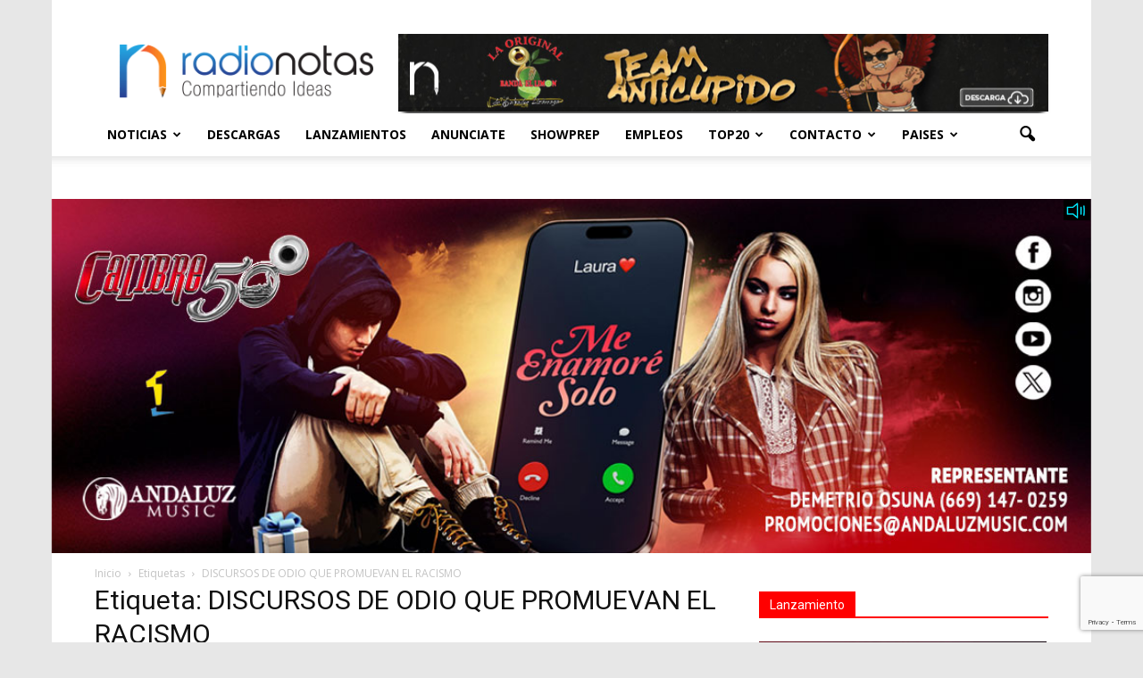

--- FILE ---
content_type: text/html; charset=UTF-8
request_url: https://radionotas.com/tag/discursos-de-odio-que-promuevan-el-racismo/
body_size: 18352
content:
<!doctype html >
<!--[if IE 8]>    <html class="ie8" lang="en"> <![endif]-->
<!--[if IE 9]>    <html class="ie9" lang="en"> <![endif]-->
<!--[if gt IE 8]><!--> <html lang="es"> <!--<![endif]-->
<head>
		
		
    <title>DISCURSOS DE ODIO QUE PROMUEVAN EL RACISMO | radioNOTAS</title>
     
    <meta charset="UTF-8"/>
    <meta name="viewport" content="width=device-width, initial-scale=1.0">
    <meta name="facebook-domain-verification" content="fqlatzyhgg7x7vf0bauztqyxjyzzsz"/>
    <link rel="pingback" href="https://radionotas.com/xmlrpc.php"/>
  
    <link rel="icon" type="image/png" href="https://radionotas.com/wp-content/uploads/2016/04/radioNOTAS.jpeg"><link rel='dns-prefetch' href='//www.google.com'/>
<link rel='dns-prefetch' href='//fonts.googleapis.com'/>
<link rel='dns-prefetch' href='//s.w.org'/>
<link rel="alternate" type="application/rss+xml" title="radioNOTAS &raquo; Feed" href="https://radionotas.com/feed/"/>
<link rel="alternate" type="application/rss+xml" title="radioNOTAS &raquo; Feed de los comentarios" href="https://radionotas.com/comments/feed/"/>
<link rel="alternate" type="application/rss+xml" title="radioNOTAS &raquo; Etiqueta DISCURSOS DE ODIO QUE PROMUEVAN EL RACISMO del feed" href="https://radionotas.com/tag/discursos-de-odio-que-promuevan-el-racismo/feed/"/>
		<script type="text/javascript">window._wpemojiSettings={"baseUrl":"https:\/\/s.w.org\/images\/core\/emoji\/12.0.0-1\/72x72\/","ext":".png","svgUrl":"https:\/\/s.w.org\/images\/core\/emoji\/12.0.0-1\/svg\/","svgExt":".svg","source":{"concatemoji":"https:\/\/radionotas.com\/wp-includes\/js\/wp-emoji-release.min.js?ver=5.3.20"}};!function(e,a,t){var n,r,o,i=a.createElement("canvas"),p=i.getContext&&i.getContext("2d");function s(e,t){var a=String.fromCharCode;p.clearRect(0,0,i.width,i.height),p.fillText(a.apply(this,e),0,0);e=i.toDataURL();return p.clearRect(0,0,i.width,i.height),p.fillText(a.apply(this,t),0,0),e===i.toDataURL()}function c(e){var t=a.createElement("script");t.src=e,t.defer=t.type="text/javascript",a.getElementsByTagName("head")[0].appendChild(t)}for(o=Array("flag","emoji"),t.supports={everything:!0,everythingExceptFlag:!0},r=0;r<o.length;r++)t.supports[o[r]]=function(e){if(!p||!p.fillText)return!1;switch(p.textBaseline="top",p.font="600 32px Arial",e){case"flag":return s([127987,65039,8205,9895,65039],[127987,65039,8203,9895,65039])?!1:!s([55356,56826,55356,56819],[55356,56826,8203,55356,56819])&&!s([55356,57332,56128,56423,56128,56418,56128,56421,56128,56430,56128,56423,56128,56447],[55356,57332,8203,56128,56423,8203,56128,56418,8203,56128,56421,8203,56128,56430,8203,56128,56423,8203,56128,56447]);case"emoji":return!s([55357,56424,55356,57342,8205,55358,56605,8205,55357,56424,55356,57340],[55357,56424,55356,57342,8203,55358,56605,8203,55357,56424,55356,57340])}return!1}(o[r]),t.supports.everything=t.supports.everything&&t.supports[o[r]],"flag"!==o[r]&&(t.supports.everythingExceptFlag=t.supports.everythingExceptFlag&&t.supports[o[r]]);t.supports.everythingExceptFlag=t.supports.everythingExceptFlag&&!t.supports.flag,t.DOMReady=!1,t.readyCallback=function(){t.DOMReady=!0},t.supports.everything||(n=function(){t.readyCallback()},a.addEventListener?(a.addEventListener("DOMContentLoaded",n,!1),e.addEventListener("load",n,!1)):(e.attachEvent("onload",n),a.attachEvent("onreadystatechange",function(){"complete"===a.readyState&&t.readyCallback()})),(n=t.source||{}).concatemoji?c(n.concatemoji):n.wpemoji&&n.twemoji&&(c(n.twemoji),c(n.wpemoji)))}(window,document,window._wpemojiSettings);</script>
		<style type="text/css">img.wp-smiley,img.emoji{display:inline!important;border:none!important;box-shadow:none!important;height:1em!important;width:1em!important;margin:0 .07em!important;vertical-align:-.1em!important;background:none!important;padding:0!important}</style>
	<link rel='stylesheet' id='layerslider-css' href='https://radionotas.com/wp-content/plugins/LayerSlider/assets/static/layerslider/css/layerslider.css?ver=7.1.0' type='text/css' media='all'/>
<link rel='stylesheet' id='wp-block-library-css' href='https://radionotas.com/wp-includes/css/dist/block-library/style.min.css?ver=5.3.20' type='text/css' media='all'/>
<link rel='stylesheet' id='contact-form-7-css' href='https://radionotas.com/wp-content/plugins/contact-form-7/includes/css/styles.css?ver=5.1.6' type='text/css' media='all'/>
<link rel='stylesheet' id='dashicons-css' href='https://radionotas.com/wp-includes/css/dashicons.min.css?ver=5.3.20' type='text/css' media='all'/>
<link rel='stylesheet' id='post-views-counter-frontend-css' href='https://radionotas.com/wp-content/plugins/post-views-counter/css/frontend.css?ver=1.3.11' type='text/css' media='all'/>
<link rel='stylesheet' id='rs-plugin-settings-css' href='https://radionotas.com/wp-content/plugins/revslider/public/assets/css/settings.css?ver=5.3.0.2' type='text/css' media='all'/>
<style id='rs-plugin-settings-inline-css' type='text/css'>#rs-demo-id{}</style>
<link rel='stylesheet' id='wp-job-manager-resume-frontend-css' href='https://radionotas.com/wp-content/plugins/wp-job-manager-resumes/assets/css/frontend.css?ver=5.3.20' type='text/css' media='all'/>
<link rel='stylesheet' id='chosen-css' href='https://radionotas.com/wp-content/plugins/wp-job-manager/assets/css/chosen.css?ver=5.3.20' type='text/css' media='all'/>
<link rel='stylesheet' id='wp-job-manager-frontend-css' href='https://radionotas.com/wp-content/plugins/wp-job-manager/assets/css/frontend.css?ver=5.3.20' type='text/css' media='all'/>
<link rel='stylesheet' id='google_font_open_sans-css' href='https://fonts.googleapis.com/css?family=Open+Sans%3A300italic%2C400italic%2C600italic%2C400%2C600%2C700&#038;ver=5.3.20' type='text/css' media='all'/>
<link rel='stylesheet' id='google_font_roboto-css' href='https://fonts.googleapis.com/css?family=Roboto%3A500%2C400italic%2C700%2C900%2C500italic%2C400%2C300&#038;ver=5.3.20' type='text/css' media='all'/>
<link rel='stylesheet' id='js_composer_front-css' href='https://radionotas.com/wp-content/plugins/js_composer/assets/css/js_composer.min.css?ver=4.12.1' type='text/css' media='all'/>
<link rel='stylesheet' id='td-theme-css' href='https://radionotas.com/wp-content/themes/Newspaper/style.css?ver=7.6' type='text/css' media='all'/>
<script type='text/javascript' src='https://radionotas.com/wp-includes/js/jquery/jquery.js?ver=1.12.4-wp'></script>
<script type='text/javascript' src='https://radionotas.com/wp-includes/js/jquery/jquery-migrate.min.js?ver=1.4.1'></script>
<script type='text/javascript'>//<![CDATA[
var LS_Meta={"v":"7.1.0","fixGSAP":"1"};
//]]></script>
<script type='text/javascript' src='https://radionotas.com/wp-content/plugins/LayerSlider/assets/static/layerslider/js/layerslider.utils.js?ver=7.1.0'></script>
<script type='text/javascript' src='https://radionotas.com/wp-content/plugins/LayerSlider/assets/static/layerslider/js/layerslider.kreaturamedia.jquery.js?ver=7.1.0'></script>
<script type='text/javascript' src='https://radionotas.com/wp-content/plugins/LayerSlider/assets/static/layerslider/js/layerslider.transitions.js?ver=7.1.0'></script>
<script type='text/javascript' src='https://radionotas.com/wp-content/plugins/revslider/public/assets/js/jquery.themepunch.tools.min.js?ver=5.3.0.2' defer='defer'></script>
<script type='text/javascript' src='https://radionotas.com/wp-content/plugins/revslider/public/assets/js/jquery.themepunch.revolution.min.js?ver=5.3.0.2' defer='defer'></script>
<meta name="generator" content="Powered by LayerSlider 7.1.0 - Multi-Purpose, Responsive, Parallax, Mobile-Friendly Slider Plugin for WordPress."/>
<!-- LayerSlider updates and docs at: https://layerslider.com -->
<link rel='https://api.w.org/' href='https://radionotas.com/wp-json/'/>
<link rel="EditURI" type="application/rsd+xml" title="RSD" href="https://radionotas.com/xmlrpc.php?rsd"/>
<link rel="wlwmanifest" type="application/wlwmanifest+xml" href="https://radionotas.com/wp-includes/wlwmanifest.xml"/> 
<meta name="generator" content="WordPress 5.3.20"/>
<!--[if lt IE 9]><script src="https://html5shim.googlecode.com/svn/trunk/html5.js"></script><![endif]-->
    <meta name="generator" content="Powered by Visual Composer - drag and drop page builder for WordPress."/>
<!--[if lte IE 9]><link rel="stylesheet" type="text/css" href="https://radionotas.com/wp-content/plugins/js_composer/assets/css/vc_lte_ie9.min.css" media="screen"><![endif]--><!--[if IE  8]><link rel="stylesheet" type="text/css" href="https://radionotas.com/wp-content/plugins/js_composer/assets/css/vc-ie8.min.css" media="screen"><![endif]-->      <meta name="onesignal" content="wordpress-plugin"/>
            <script>window.OneSignal=window.OneSignal||[];OneSignal.push(function(){OneSignal.SERVICE_WORKER_UPDATER_PATH="OneSignalSDKUpdaterWorker.js.php";OneSignal.SERVICE_WORKER_PATH="OneSignalSDKWorker.js.php";OneSignal.SERVICE_WORKER_PARAM={scope:"/"};OneSignal.setDefaultNotificationUrl("https://radionotas.com");var oneSignal_options={};window._oneSignalInitOptions=oneSignal_options;oneSignal_options['wordpress']=true;oneSignal_options['appId']='78d753d5-81de-42f7-8241-3b5ce3d9ddbc';oneSignal_options['allowLocalhostAsSecureOrigin']=true;oneSignal_options['welcomeNotification']={};oneSignal_options['welcomeNotification']['title']="";oneSignal_options['welcomeNotification']['message']="";oneSignal_options['path']="https://radionotas.com/wp-content/plugins/onesignal-free-web-push-notifications/sdk_files/";oneSignal_options['safari_web_id']="web.onesignal.auto.0f5ba526-5606-4a7b-90fa-69fc66b30a70";oneSignal_options['promptOptions']={};oneSignal_options['notifyButton']={};oneSignal_options['notifyButton']['enable']=true;oneSignal_options['notifyButton']['position']='bottom-left';oneSignal_options['notifyButton']['theme']='default';oneSignal_options['notifyButton']['size']='medium';oneSignal_options['notifyButton']['showCredit']=false;oneSignal_options['notifyButton']['text']={};oneSignal_options['notifyButton']['text']['tip.state.unsubscribed']='suscribirse a las notificaciones';oneSignal_options['notifyButton']['offset']={};OneSignal.init(window._oneSignalInitOptions);OneSignal.showSlidedownPrompt();});function documentInitOneSignal(){var oneSignal_elements=document.getElementsByClassName("OneSignal-prompt");var oneSignalLinkClickHandler=function(event){OneSignal.push(['registerForPushNotifications']);event.preventDefault();};for(var i=0;i<oneSignal_elements.length;i++)
oneSignal_elements[i].addEventListener('click',oneSignalLinkClickHandler,false);}
if(document.readyState==='complete'){documentInitOneSignal();}
else{window.addEventListener("load",function(event){documentInitOneSignal();});}</script>
<meta name="generator" content="Powered by Slider Revolution 5.3.0.2 - responsive, Mobile-Friendly Slider Plugin for WordPress with comfortable drag and drop interface."/>

<!-- JS generated by theme -->

<script>var tdBlocksArray=[];function tdBlock(){this.id='';this.block_type=1;this.atts='';this.td_column_number='';this.td_current_page=1;this.post_count=0;this.found_posts=0;this.max_num_pages=0;this.td_filter_value='';this.is_ajax_running=false;this.td_user_action='';this.header_color='';this.ajax_pagination_infinite_stop='';}
(function(){var htmlTag=document.getElementsByTagName("html")[0];if(navigator.userAgent.indexOf("MSIE 10.0")>-1){htmlTag.className+=' ie10';}
if(!!navigator.userAgent.match(/Trident.*rv\:11\./)){htmlTag.className+=' ie11';}
if(/(iPad|iPhone|iPod)/g.test(navigator.userAgent)){htmlTag.className+=' td-md-is-ios';}
var user_agent=navigator.userAgent.toLowerCase();if(user_agent.indexOf("android")>-1){htmlTag.className+=' td-md-is-android';}
if(-1!==navigator.userAgent.indexOf('Mac OS X')){htmlTag.className+=' td-md-is-os-x';}
if(/chrom(e|ium)/.test(navigator.userAgent.toLowerCase())){htmlTag.className+=' td-md-is-chrome';}
if(-1!==navigator.userAgent.indexOf('Firefox')){htmlTag.className+=' td-md-is-firefox';}
if(-1!==navigator.userAgent.indexOf('Safari')&&-1===navigator.userAgent.indexOf('Chrome')){htmlTag.className+=' td-md-is-safari';}
if(-1!==navigator.userAgent.indexOf('IEMobile')){htmlTag.className+=' td-md-is-iemobile';}})();var tdLocalCache={};(function(){"use strict";tdLocalCache={data:{},remove:function(resource_id){delete tdLocalCache.data[resource_id];},exist:function(resource_id){return tdLocalCache.data.hasOwnProperty(resource_id)&&tdLocalCache.data[resource_id]!==null;},get:function(resource_id){return tdLocalCache.data[resource_id];},set:function(resource_id,cachedData){tdLocalCache.remove(resource_id);tdLocalCache.data[resource_id]=cachedData;}};})();var tds_login_sing_in_widget="show";var td_viewport_interval_list=[{"limitBottom":767,"sidebarWidth":228},{"limitBottom":1018,"sidebarWidth":300},{"limitBottom":1140,"sidebarWidth":324}];var td_ajax_url="https:\/\/radionotas.com\/wp-admin\/admin-ajax.php?td_theme_name=Newspaper&v=7.6";var td_get_template_directory_uri="https:\/\/radionotas.com\/wp-content\/themes\/Newspaper";var tds_snap_menu="snap";var tds_logo_on_sticky="show_header_logo";var tds_header_style="";var td_please_wait="Por favor espera...";var td_email_user_pass_incorrect="Usuario o contrase\u00f1a incorrecta!";var td_email_user_incorrect="Correo electr\u00f3nico o nombre de usuario incorrecto!";var td_email_incorrect="Correo electr\u00f3nico incorrecto!";var tds_more_articles_on_post_enable="";var tds_more_articles_on_post_time_to_wait="1";var tds_more_articles_on_post_pages_distance_from_top=0;var tds_theme_color_site_wide="#4db2ec";var tds_smart_sidebar="enabled";var tdThemeName="Newspaper";var td_magnific_popup_translation_tPrev="Anterior (tecla de flecha izquierda)";var td_magnific_popup_translation_tNext="Siguiente (tecla de flecha derecha)";var td_magnific_popup_translation_tCounter="%curr% de %total%";var td_magnific_popup_translation_ajax_tError="El contenido de %url% no pudo cargarse.";var td_magnific_popup_translation_image_tError="La imagen #%curr% no pudo cargarse.";var td_ad_background_click_link="https:\/\/radionotas.com\/descargas-2\/";var td_ad_background_click_target="";</script>


<!-- Header style compiled by theme -->

<style>body{background-color:#e7e7e7}.block-title>span,.block-title>span>a,.block-title>a,.block-title>label,.widgettitle,.widgettitle:after,.td-trending-now-title,.td-trending-now-wrapper:hover .td-trending-now-title,.wpb_tabs li.ui-tabs-active a,.wpb_tabs li:hover a,.vc_tta-container .vc_tta-color-grey.vc_tta-tabs-position-top.vc_tta-style-classic .vc_tta-tabs-container .vc_tta-tab.vc_active>a,.vc_tta-container .vc_tta-color-grey.vc_tta-tabs-position-top.vc_tta-style-classic .vc_tta-tabs-container .vc_tta-tab:hover>a,.td-related-title .td-cur-simple-item,.woocommerce .product .products h2,.td-subcat-filter .td-subcat-dropdown:hover .td-subcat-more,.td-weather-information:before,.td-weather-week:before,.td_block_exchange .td-exchange-header:before{background-color:#222}.woocommerce div.product .woocommerce-tabs ul.tabs li.active{background-color:#222!important}.block-title,.td-related-title,.wpb_tabs .wpb_tabs_nav,.vc_tta-container .vc_tta-color-grey.vc_tta-tabs-position-top.vc_tta-style-classic .vc_tta-tabs-container,.woocommerce div.product .woocommerce-tabs ul.tabs:before{border-color:#222}.td-menu-background,.td-search-background{background-size:auto}</style>

<link rel="icon" href="https://radionotas.com/wp-content/uploads/2019/09/cropped-39070119_2119992384686499_932314838774841344_n-32x32.png" sizes="32x32"/>
<link rel="icon" href="https://radionotas.com/wp-content/uploads/2019/09/cropped-39070119_2119992384686499_932314838774841344_n-192x192.png" sizes="192x192"/>
<link rel="apple-touch-icon-precomposed" href="https://radionotas.com/wp-content/uploads/2019/09/cropped-39070119_2119992384686499_932314838774841344_n-180x180.png"/>
<meta name="msapplication-TileImage" content="https://radionotas.com/wp-content/uploads/2019/09/cropped-39070119_2119992384686499_932314838774841344_n-270x270.png"/>
		<style type="text/css" id="wp-custom-css">.blocks-gallery-caption{font-size:11px!important}.wp-block-image .aligncenter>figcaption{font-size:11px!important}.closeaudio{position:absolute!important;top:0!important;display:block!important;margin:1px!important}.playaudio{position:absolute!important;right:0!important;top:0!important;display:block!important;margin:1px!important}</style>
		<noscript><style type="text/css">.wpb_animate_when_almost_visible{opacity:1}</style></noscript>    <script type="text/javascript" src="/wp-content/themes/Newspaper/js/jquery.jplayer.min.js"></script>
    <script type="text/javascript" src="/wp-content/themes/Newspaper/js/jquery.cookie.js"></script>

   
    <style>.parent{position:relative;z-index:0}.gray_color{background-color:#c4c4c4 ";}.inner{position:absolute;z-index:1;right:0}@media (min-width:535px) and (max-width:1070px){.parent img{max-height:365px}.video-responsive{position:relative;padding-bottom:56.25%;padding-top:30px;height:0;overflow:hidden}.video-responsive iframe,.video-responsive object,.video-responsive embed{position:absolute;top:0;left:0;width:100%;height:100%}}</style>
    <script type="text/javascript">function showMp3AdBlock(){jQuery('.popup-1').click(function(){MyPopUpWin('https://player.vimeo.com/video/252589347');});if(!jQuery.cookie('adID_myview')){setcookie('adID_myview','yes');jQuery("#player").jPlayer({volume:1,ready:function(event){jQuery(this).jPlayer("setMedia",{mp3:"http://radionotas.com/wp-content/uploads/2026/01/Ene26Calibre50Solo.mp3"}).jPlayer("play");},ended:function(){jQuery("#post-Array").slideUp();},swfPath:"https://jplayer.org/latest/js",supplied:"mp3"});jQuery("#post-Array").show("slow");jQuery("iframe").load(function(){if(screen.width<500||navigator.userAgent.match(/Android/i)||navigator.userAgent.match(/webOS/i)||navigator.userAgent.match(/iPhone/i)||navigator.userAgent.match(/iPod/i)){jQuery(this).css({height:"189px",width:"364"});}else{jQuery(this).css({height:"389px",width:"1164"});}});}}
function playAudio(){jQuery("#player").jPlayer("play");jQuery("#post-Array").show("slow");}
function playstopAudio(){if(jQuery("#player").data().jPlayer.status.paused==false){jQuery("#player").jPlayer("pause");jQuery("#muteico").attr("src","https://radionotas.com/wp-content/uploads/2016/11/speaker.png");}else{jQuery("#player").jPlayer("play");jQuery("#muteico").attr("src","https://radionots.com/wp-content/uploads/2016/11/speakermute.png");}}
function setcookie(id,val){var date=new Date();var minutes=30;date.setTime(date.getTime()+(minutes*60*1000));jQuery.cookie(id,val,{expires:date});}
function closeAudio(){jQuery("#player").jPlayer("pause");jQuery("#post-Array").slideUp();var src=jQuery("#popup").attr('src');jQuery("#popup").attr('src','');}
function MyPopUpWin(url){var iMyWidth;var iMyHeight;iMyWidth=(window.screen.width/2)-(75+10);iMyHeight=(window.screen.height/2)-(100+50);var win2=window.open(url,"video","status=no,height=400,width=800,resizable=no,left="+iMyWidth+",top="+iMyHeight+",screenX="+iMyWidth+",screenY="+iMyHeight+",toolbar=no,menubar=no,scrollbars=no,location=no,directories=no");win2.focus();}</script>
	<!-- Google Tag Manager -->
	<script>(function(w,d,s,l,i){w[l]=w[l]||[];w[l].push({'gtm.start':new Date().getTime(),event:'gtm.js'});var f=d.getElementsByTagName(s)[0],j=d.createElement(s),dl=l!='dataLayer'?'&l='+l:'';j.async=true;j.src='https://www.googletagmanager.com/gtm.js?id='+i+dl;f.parentNode.insertBefore(j,f);})(window,document,'script','dataLayer','GTM-T3H2383');</script>
	<!-- End Google Tag Manager -->
<script data-cfasync="false" nonce="e4fd3710-3777-4d11-a190-261ccd629ab2">try{(function(w,d){!function(j,k,l,m){if(j.zaraz)console.error("zaraz is loaded twice");else{j[l]=j[l]||{};j[l].executed=[];j.zaraz={deferred:[],listeners:[]};j.zaraz._v="5874";j.zaraz._n="e4fd3710-3777-4d11-a190-261ccd629ab2";j.zaraz.q=[];j.zaraz._f=function(n){return async function(){var o=Array.prototype.slice.call(arguments);j.zaraz.q.push({m:n,a:o})}};for(const p of["track","set","debug"])j.zaraz[p]=j.zaraz._f(p);j.zaraz.init=()=>{var q=k.getElementsByTagName(m)[0],r=k.createElement(m),s=k.getElementsByTagName("title")[0];s&&(j[l].t=k.getElementsByTagName("title")[0].text);j[l].x=Math.random();j[l].w=j.screen.width;j[l].h=j.screen.height;j[l].j=j.innerHeight;j[l].e=j.innerWidth;j[l].l=j.location.href;j[l].r=k.referrer;j[l].k=j.screen.colorDepth;j[l].n=k.characterSet;j[l].o=(new Date).getTimezoneOffset();if(j.dataLayer)for(const t of Object.entries(Object.entries(dataLayer).reduce((u,v)=>({...u[1],...v[1]}),{})))zaraz.set(t[0],t[1],{scope:"page"});j[l].q=[];for(;j.zaraz.q.length;){const w=j.zaraz.q.shift();j[l].q.push(w)}r.defer=!0;for(const x of[localStorage,sessionStorage])Object.keys(x||{}).filter(z=>z.startsWith("_zaraz_")).forEach(y=>{try{j[l]["z_"+y.slice(7)]=JSON.parse(x.getItem(y))}catch{j[l]["z_"+y.slice(7)]=x.getItem(y)}});r.referrerPolicy="origin";r.src="/cdn-cgi/zaraz/s.js?z="+btoa(encodeURIComponent(JSON.stringify(j[l])));q.parentNode.insertBefore(r,q)};["complete","interactive"].includes(k.readyState)?zaraz.init():j.addEventListener("DOMContentLoaded",zaraz.init)}}(w,d,"zarazData","script");window.zaraz._p=async d$=>new Promise(ea=>{if(d$){d$.e&&d$.e.forEach(eb=>{try{const ec=d.querySelector("script[nonce]"),ed=ec?.nonce||ec?.getAttribute("nonce"),ee=d.createElement("script");ed&&(ee.nonce=ed);ee.innerHTML=eb;ee.onload=()=>{d.head.removeChild(ee)};d.head.appendChild(ee)}catch(ef){console.error(`Error executing script: ${eb}\n`,ef)}});Promise.allSettled((d$.f||[]).map(eg=>fetch(eg[0],eg[1])))}ea()});zaraz._p({"e":["(function(w,d){})(window,document)"]});})(window,document)}catch(e){throw fetch("/cdn-cgi/zaraz/t"),e;};</script></head>

<body class="archive tag tag-discursos-de-odio-que-promuevan-el-racismo tag-58937 newspaper wpb-js-composer js-comp-ver-4.12.1 vc_responsive td-boxed-layout td-ad-background-link" itemscope="itemscope" itemtype="https://schema.org/WebPage">
<!-- Google Tag Manager (noscript) -->
<noscript><iframe src="https://www.googletagmanager.com/ns.html?id=GTM-T3H2383" height="0" width="0" style="display:none;visibility:hidden"></iframe></noscript>
<!-- End Google Tag Manager (noscript) -->

<div id="player" class="jp-jplayer"></div>
	<map id="map" name="map"><area shape="rect" coords="21,17,1050,353" title="" alt="" href="https://radionotas.com/descargas-2/" target="_self"></map>    <div class="td-scroll-up"><i class="td-icon-menu-up"></i></div>
    
    <div class="td-menu-background"></div>
<div id="td-mobile-nav">
    <div class="td-mobile-container">
        <!-- mobile menu top section -->
        <div class="td-menu-socials-wrap">
            <!-- socials -->
            <div class="td-menu-socials">
                
        <span class="td-social-icon-wrap">
            <a target="_blank" href="https://www.facebook.com/RadioNotasOficial/" title="Facebook">
                <i class="td-icon-font td-icon-facebook"></i>
            </a>
        </span>
        <span class="td-social-icon-wrap">
            <a target="_blank" href="https://www.instagram.com/radionotas_/" title="Instagram">
                <i class="td-icon-font td-icon-instagram"></i>
            </a>
        </span>
        <span class="td-social-icon-wrap">
            <a target="_blank" href="https://mx.linkedin.com/company/radionotas" title="Linkedin">
                <i class="td-icon-font td-icon-linkedin"></i>
            </a>
        </span>
        <span class="td-social-icon-wrap">
            <a target="_blank" href="https://twitter.com/radionotas" title="Twitter">
                <i class="td-icon-font td-icon-twitter"></i>
            </a>
        </span>
        <span class="td-social-icon-wrap">
            <a target="_blank" href="https://vimeo.com/radionotasrn" title="Vimeo">
                <i class="td-icon-font td-icon-vimeo"></i>
            </a>
        </span>
        <span class="td-social-icon-wrap">
            <a target="_blank" href="https://www.youtube.com/user/RadioNotasRN" title="Youtube">
                <i class="td-icon-font td-icon-youtube"></i>
            </a>
        </span>            </div>
            <!-- close button -->
            <div class="td-mobile-close">
                <a href="#"><i class="td-icon-close-mobile"></i></a>
            </div>
        </div>

        <!-- login section -->
                    <div class="td-menu-login-section">
                
    <div class="td-guest-wrap">
        <div class="td-menu-avatar"><div class="td-avatar-container"><img alt='' src='https://secure.gravatar.com/avatar/?s=80&#038;d=mm&#038;r=g' srcset='https://secure.gravatar.com/avatar/?s=160&#038;d=mm&#038;r=g 2x' class='avatar avatar-80 photo avatar-default' height='80' width='80'/></div></div>
        <div class="td-menu-login"><a id="login-link-mob">Sign in</a></div>
    </div>
            </div>
        
        <!-- menu section -->
        <div class="td-mobile-content">
            <div class="menu-menuprincipal-container"><ul id="menu-menuprincipal" class="td-mobile-main-menu"><li id="menu-item-852604" class="menu-item menu-item-type-custom menu-item-object-custom menu-item-has-children menu-item-first menu-item-852604"><a href="#">Noticias<i class="td-icon-menu-right td-element-after"></i></a>
<ul class="sub-menu">
	<li id="menu-item-852754" class="menu-item menu-item-type-post_type menu-item-object-page menu-item-852754"><a href="https://radionotas.com/radio/">Radio</a></li>
	<li id="menu-item-852755" class="menu-item menu-item-type-post_type menu-item-object-page menu-item-852755"><a href="https://radionotas.com/musica/">Música</a></li>
	<li id="menu-item-852732" class="menu-item menu-item-type-post_type menu-item-object-page menu-item-852732"><a href="https://radionotas.com/bailes/">Bailes</a></li>
	<li id="menu-item-852758" class="menu-item menu-item-type-post_type menu-item-object-page menu-item-852758"><a href="https://radionotas.com/compositores/">Compositores</a></li>
	<li id="menu-item-852752" class="menu-item menu-item-type-post_type menu-item-object-page menu-item-852752"><a href="https://radionotas.com/tecnologia/">Tecnología</a></li>
	<li id="menu-item-852757" class="menu-item menu-item-type-post_type menu-item-object-page menu-item-852757"><a href="https://radionotas.com/television/">Televisión</a></li>
	<li id="menu-item-852756" class="menu-item menu-item-type-post_type menu-item-object-page menu-item-852756"><a href="https://radionotas.com/conciertos/">Conciertos</a></li>
</ul>
</li>
<li id="menu-item-352" class="menu-item menu-item-type-post_type menu-item-object-page menu-item-352"><a href="https://radionotas.com/descargas-2/">Descargas</a></li>
<li id="menu-item-946694" class="menu-item menu-item-type-taxonomy menu-item-object-category menu-item-946694"><a href="https://radionotas.com/category/lanzamientos/">Lanzamientos</a></li>
<li id="menu-item-982254" class="menu-item menu-item-type-custom menu-item-object-custom menu-item-982254"><a href="https://info.monitorlatino.com/Lanzamiento-en-Radio-Notas">Anunciate</a></li>
<li id="menu-item-914503" class="menu-item menu-item-type-post_type menu-item-object-page menu-item-914503"><a href="https://radionotas.com/showprep/">Showprep</a></li>
<li id="menu-item-852863" class="menu-item menu-item-type-post_type menu-item-object-page menu-item-852863"><a href="https://radionotas.com/empleos/">Empleos</a></li>
<li id="menu-item-290" class="menu-item menu-item-type-custom menu-item-object-custom menu-item-has-children menu-item-290"><a href="http://radionotas.com/wp-content/themes/Newspaper/ws/ws_getcountry.php">Top20<i class="td-icon-menu-right td-element-after"></i></a>
<ul class="sub-menu">
	<li id="menu-item-1023485" class="menu-item menu-item-type-custom menu-item-object-custom menu-item-1023485"><a href="http://radionotas.com/wp-content/themes/Newspaper/ws/ws_getcountryAnual_2023.php">LAS MAS TOCADAS 2023</a></li>
	<li id="menu-item-1006667" class="menu-item menu-item-type-custom menu-item-object-custom menu-item-1006667"><a href="http://radionotas.com/wp-content/themes/Newspaper/ws/ws_getcountryAnual_2022.php">LAS MAS TOCADAS 2022</a></li>
	<li id="menu-item-988982" class="menu-item menu-item-type-custom menu-item-object-custom menu-item-988982"><a href="http://radionotas.com/wp-content/themes/Newspaper/ws/ws_getcountryAnual_2021.php">LAS MAS TOCADAS 2021</a></li>
	<li id="menu-item-972683" class="menu-item menu-item-type-custom menu-item-object-custom menu-item-972683"><a href="http://charts.monitorlatino.com/top100/anual/2020/Internacional/general">LAS MAS TOCADAS 2020</a></li>
	<li id="menu-item-955047" class="menu-item menu-item-type-custom menu-item-object-custom menu-item-955047"><a href="http://radionotas.com/wp-content/themes/Newspaper/ws/ws_getcountryAnual_2019.php">LAS MAS TOCADAS 2019</a></li>
	<li id="menu-item-934057" class="menu-item menu-item-type-custom menu-item-object-custom menu-item-934057"><a href="http://radionotas.com/wp-content/themes/Newspaper/ws/ws_getcountryAnual_2018.php">LAS MAS TOCADAS 2018</a></li>
	<li id="menu-item-911362" class="menu-item menu-item-type-custom menu-item-object-custom menu-item-911362"><a href="http://radionotas.com/wp-content/themes/Newspaper/ws/ws_getcountryAnual.php">LAS MAS TOCADAS 2017</a></li>
	<li id="menu-item-911363" class="menu-item menu-item-type-custom menu-item-object-custom menu-item-911363"><a href="http://radionotas.com/wp-content/themes/Newspaper/ws/ws_getcountry.php">CHARTS SEMANALES</a></li>
</ul>
</li>
<li id="menu-item-890468" class="menu-item menu-item-type-custom menu-item-object-custom menu-item-has-children menu-item-890468"><a href="#">Contacto<i class="td-icon-menu-right td-element-after"></i></a>
<ul class="sub-menu">
	<li id="menu-item-960743" class="menu-item menu-item-type-custom menu-item-object-custom menu-item-960743"><a href="https://info.monitorlatino.com/Lanzamiento-en-Radio-Notas">Contrata LANZAMIENTO</a></li>
	<li id="menu-item-349" class="menu-item menu-item-type-post_type menu-item-object-page menu-item-349"><a href="https://radionotas.com/contact/">Contacto</a></li>
	<li id="menu-item-890136" class="menu-item menu-item-type-post_type menu-item-object-page menu-item-890136"><a href="https://radionotas.com/nosotros/">Nosotros</a></li>
</ul>
</li>
<li id="menu-item-852567" class="menu-item menu-item-type-custom menu-item-object-custom menu-item-has-children menu-item-852567"><a href="#">Paises<i class="td-icon-menu-right td-element-after"></i></a>
<ul class="sub-menu">
	<li id="menu-item-852568" class="p_us menu-item menu-item-type-custom menu-item-object-custom menu-item-852568"><a href="#">USA</a></li>
	<li id="menu-item-852569" class="p_mx menu-item menu-item-type-custom menu-item-object-custom menu-item-852569"><a href="#">México</a></li>
	<li id="menu-item-852570" class="p_do menu-item menu-item-type-custom menu-item-object-custom menu-item-852570"><a href="#">R.Dominicana</a></li>
	<li id="menu-item-852571" class="p_co menu-item menu-item-type-custom menu-item-object-custom menu-item-852571"><a href="#">Colombia</a></li>
	<li id="menu-item-853498" class="p_gt menu-item menu-item-type-custom menu-item-object-custom menu-item-853498"><a href="#">Guatemala</a></li>
	<li id="menu-item-901663" class="p_ec menu-item menu-item-type-custom menu-item-object-custom menu-item-901663"><a href="#">Ecuador</a></li>
	<li id="menu-item-901664" class="p_cl menu-item menu-item-type-custom menu-item-object-custom menu-item-901664"><a href="#">Chile</a></li>
	<li id="menu-item-913029" class="p_pe menu-item menu-item-type-custom menu-item-object-custom menu-item-913029"><a href="#">Peru</a></li>
	<li id="menu-item-985825" class="p_cr menu-item menu-item-type-custom menu-item-object-custom menu-item-985825"><a href="#">Costa Rica</a></li>
	<li id="menu-item-985826" class="p_bo menu-item menu-item-type-custom menu-item-object-custom menu-item-985826"><a href="#">Bolivia</a></li>
	<li id="menu-item-985827" class="p_ve menu-item menu-item-type-custom menu-item-object-custom menu-item-985827"><a href="#">Venezuela</a></li>
</ul>
</li>
</ul></div>        </div>
    </div>

    <!-- register/login section -->
            <div id="login-form-mobile" class="td-register-section">
            
            <div id="td-login-mob" class="td-login-animation td-login-hide-mob">
            	<!-- close button -->
	            <div class="td-login-close">
	                <a href="#" class="td-back-button"><i class="td-icon-read-down"></i></a>
	                <div class="td-login-title">Sign in</div>
	                <!-- close button -->
		            <div class="td-mobile-close">
		                <a href="#"><i class="td-icon-close-mobile"></i></a>
		            </div>
	            </div>
	            <div class="td-login-form-wrap">
	                <div class="td-login-panel-title"><span>¡BIENVENIDO!</span>Log into your account</div>
	                <div class="td_display_err"></div>
	                <div class="td-login-inputs"><input class="td-login-input" type="text" name="login_email" id="login_email-mob" value="" required><label>tu nombre de usuario</label></div>
	                <div class="td-login-inputs"><input class="td-login-input" type="password" name="login_pass" id="login_pass-mob" value="" required><label>tu contraseña</label></div>
	                <input type="button" name="login_button" id="login_button-mob" class="td-login-button" value="Ingresar">
	                <div class="td-login-info-text"><a href="#" id="forgot-pass-link-mob">¿Olvidaste tu contraseña?</a></div>
                </div>
            </div>

            

            <div id="td-forgot-pass-mob" class="td-login-animation td-login-hide-mob">
                <!-- close button -->
	            <div class="td-forgot-pass-close">
	                <a href="#" class="td-back-button"><i class="td-icon-read-down"></i></a>
	                <div class="td-login-title">Password recovery</div>
	            </div>
	            <div class="td-login-form-wrap">
	                <div class="td-login-panel-title">Recupera tu contraseña</div>
	                <div class="td_display_err"></div>
	                <div class="td-login-inputs"><input class="td-login-input" type="text" name="forgot_email" id="forgot_email-mob" value="" required><label>tu correo electrónico</label></div>
	                <input type="button" name="forgot_button" id="forgot_button-mob" class="td-login-button" value="Enviar mi pase">
                </div>
            </div>
        </div>
    </div>    <div class="td-search-background"></div>
<div class="td-search-wrap-mob">
	<div class="td-drop-down-search" aria-labelledby="td-header-search-button">
		<form method="get" class="td-search-form" action="https://radionotas.com/">
			<!-- close button -->
			<div class="td-search-close">
				<a href="#"><i class="td-icon-close-mobile"></i></a>
			</div>
			<div role="search" class="td-search-input">
				<span>Buscar</span>
				<input id="td-header-search-mob" type="text" value="" name="s" autocomplete="off"/>
			</div>
		</form>
		<div id="td-aj-search-mob"></div>
	</div>
</div>    

    <div id="td-outer-wrap">
    
        <!--
Header style 1
-->

<div class="td-header-wrap td-header-style-1">

    <div class="td-header-top-menu-full">
        <div class="td-container td-header-row td-header-top-menu">
            <!-- LOGIN MODAL -->

                <div id="login-form" class="white-popup-block mfp-hide mfp-with-anim">
                    <div class="td-login-wrap">
                        <a href="#" class="td-back-button"><i class="td-icon-modal-back"></i></a>
                        <div id="td-login-div" class="td-login-form-div td-display-block">
                            <div class="td-login-panel-title">Sign in</div>
                            <div class="td-login-panel-descr">¡Bienvenido! Ingresa en tu cuenta</div>
                            <div class="td_display_err"></div>
                            <div class="td-login-inputs"><input class="td-login-input" type="text" name="login_email" id="login_email" value="" required><label>tu nombre de usuario</label></div>
	                        <div class="td-login-inputs"><input class="td-login-input" type="password" name="login_pass" id="login_pass" value="" required><label>tu contraseña</label></div>
                            <input type="button" name="login_button" id="login_button" class="wpb_button btn td-login-button" value="Login">
                            <div class="td-login-info-text"><a href="#" id="forgot-pass-link">Forgot your password? Get help</a></div>
                            
                        </div>

                        

                         <div id="td-forgot-pass-div" class="td-login-form-div td-display-none">
                            <div class="td-login-panel-title">Password recovery</div>
                            <div class="td-login-panel-descr">Recupera tu contraseña</div>
                            <div class="td_display_err"></div>
                            <div class="td-login-inputs"><input class="td-login-input" type="text" name="forgot_email" id="forgot_email" value="" required><label>tu correo electrónico</label></div>
                            <input type="button" name="forgot_button" id="forgot_button" class="wpb_button btn td-login-button" value="Send My Password">
                            <div class="td-login-info-text">Se te ha enviado una contraseña por correo electrónico.</div>
                        </div>
                    </div>
                </div>
                        </div>
    </div>

    <div class="td-banner-wrap-full td-logo-wrap-full">
        <div class="td-container td-header-row td-header-header">
            <div class="td-header-sp-logo">
                        <a class="td-main-logo" href="https://radionotas.com/">
            <img class="td-retina-data" data-retina="https://radionotas.com/wp-content/uploads/2017/01/radionotaslogoHEADER.png" src="https://radionotas.com/wp-content/uploads/2017/01/radionotaslogoHEADER.png" alt=""/>
            <span class="td-visual-hidden">radioNOTAS</span>
        </a>
                </div>
            <div class="td-header-sp-recs">
                
	
	<div class="td-a-rec td-a-rec-id-header adsbygoogle">

    
<div id="rev_slider_10_1_wrapper" class="rev_slider_wrapper fullwidthbanner-container" data-source="gallery" style="float:right;background-color:#E9E9E9;padding:0px;margin-left:0px;margin-right:0px;margin-top:10px;margin-bottom:28px;">
<!-- START REVOLUTION SLIDER 5.3.0.2 auto mode -->
	<div id="rev_slider_10_1" class="rev_slider fullwidthabanner" style="display:none;" data-version="5.3.0.2">
<ul>	<!-- SLIDE  -->
	<li data-index="rs-7511" data-transition="fade" data-slotamount="default" data-hideafterloop="0" data-hideslideonmobile="off" data-easein="default" data-easeout="default" data-masterspeed="300" data-link="https://radionotas.com/descargas-2/" data-target="_blank" data-rotate="0" data-saveperformance="off" data-title="Slide" data-param1="" data-param2="" data-param3="" data-param4="" data-param5="" data-param6="" data-param7="" data-param8="" data-param9="" data-param10="" data-description="">
		<!-- MAIN IMAGE -->
		<img src="https://radionotas.com/wp-content/uploads/2026/01/BANDALIMON_HEADER.jpg" alt="" title="BANDALIMON_HEADER" width="730" height="90" data-bgposition="center center" data-bgfit="cover" data-bgrepeat="no-repeat" class="rev-slidebg" data-no-retina>
		<!-- LAYERS -->
	</li>
	<!-- SLIDE  -->
	<li data-index="rs-2018" data-transition="fade" data-slotamount="default" data-hideafterloop="0" data-hideslideonmobile="off" data-easein="default" data-easeout="default" data-masterspeed="default" data-link="https://radionotas.com/category/lanzamientos/" data-target="_blank" data-rotate="0" data-saveperformance="off" data-title="Lanzamientos" data-param1="" data-param2="" data-param3="" data-param4="" data-param5="" data-param6="" data-param7="" data-param8="" data-param9="" data-param10="" data-description="">
		<!-- MAIN IMAGE -->
		<img src="https://radionotas.com/wp-content/uploads/2019/07/lanzamientoRnotas.gif" alt="" title="lanzamientoRnotas" width="730" height="90" data-bgposition="center center" data-bgfit="cover" data-bgrepeat="no-repeat" class="rev-slidebg" data-no-retina>
		<!-- LAYERS -->
	</li>
	<!-- SLIDE  -->
	<li data-index="rs-442" data-transition="fade" data-slotamount="default" data-hideafterloop="0" data-hideslideonmobile="off" data-easein="default" data-easeout="default" data-masterspeed="300" data-link="http://radionotas.com/show-prep/" data-target="_blank" data-rotate="0" data-saveperformance="off" data-title="SHOWPREP" data-param1="" data-param2="" data-param3="" data-param4="" data-param5="" data-param6="" data-param7="" data-param8="" data-param9="" data-param10="" data-description="">
		<!-- MAIN IMAGE -->
		<img src="https://radionotas.com/wp-content/uploads/2017/10/Header-13.jpg" alt="" title="Header" width="730" height="90" data-bgposition="center center" data-bgfit="cover" data-bgrepeat="no-repeat" class="rev-slidebg" data-no-retina>
		<!-- LAYERS -->
	</li>
</ul>
<div class="tp-bannertimer tp-bottom" style="height: 5px; background-color: rgba(0, 0, 0, 0.15);"></div>	</div>
<script>var htmlDiv=document.getElementById("rs-plugin-settings-inline-css");var htmlDivCss="";if(htmlDiv){htmlDiv.innerHTML=htmlDiv.innerHTML+htmlDivCss;}else{var htmlDiv=document.createElement("div");htmlDiv.innerHTML="<style>"+htmlDivCss+"</style>";document.getElementsByTagName("head")[0].appendChild(htmlDiv.childNodes[0]);}</script>
		<script type="text/javascript">var setREVStartSize=function(){try{var e=new Object,i=jQuery(window).width(),t=9999,r=0,n=0,l=0,f=0,s=0,h=0;e.c=jQuery('#rev_slider_10_1');e.gridwidth=[708];e.gridheight=[87];e.sliderLayout="auto";if(e.responsiveLevels&&(jQuery.each(e.responsiveLevels,function(e,f){f>i&&(t=r=f,l=e),i>f&&f>r&&(r=f,n=e)}),t>r&&(l=n)),f=e.gridheight[l]||e.gridheight[0]||e.gridheight,s=e.gridwidth[l]||e.gridwidth[0]||e.gridwidth,h=i/s,h=h>1?1:h,f=Math.round(h*f),"fullscreen"==e.sliderLayout){var u=(e.c.width(),jQuery(window).height());if(void 0!=e.fullScreenOffsetContainer){var c=e.fullScreenOffsetContainer.split(",");if(c)jQuery.each(c,function(e,i){u=jQuery(i).length>0?u-jQuery(i).outerHeight(!0):u}),e.fullScreenOffset.split("%").length>1&&void 0!=e.fullScreenOffset&&e.fullScreenOffset.length>0?u-=jQuery(window).height()*parseInt(e.fullScreenOffset,0)/100:void 0!=e.fullScreenOffset&&e.fullScreenOffset.length>0&&(u-=parseInt(e.fullScreenOffset,0))}f=u}else void 0!=e.minHeight&&f<e.minHeight&&(f=e.minHeight);e.c.closest(".rev_slider_wrapper").css({height:f})}catch(d){console.log("Failure at Presize of Slider:"+d)}};setREVStartSize();var tpj=jQuery;tpj.noConflict();var revapi10;tpj(document).ready(function(){if(tpj("#rev_slider_10_1").revolution==undefined){revslider_showDoubleJqueryError("#rev_slider_10_1");}else{revapi10=tpj("#rev_slider_10_1").show().revolution({sliderType:"standard",jsFileLocation:"//radionotas.com/wp-content/plugins/revslider/public/assets/js/",sliderLayout:"auto",dottedOverlay:"none",delay:9000,navigation:{keyboardNavigation:"off",keyboard_direction:"horizontal",mouseScrollNavigation:"off",mouseScrollReverse:"default",onHoverStop:"on",touch:{touchenabled:"on",swipe_threshold:0.7,swipe_min_touches:1,swipe_direction:"horizontal",drag_block_vertical:false}},visibilityLevels:[1240,1024,778,480],gridwidth:708,gridheight:87,lazyType:"none",shadow:1,spinner:"spinner2",stopLoop:"off",stopAfterLoops:-1,stopAtSlide:-1,shuffle:"off",autoHeight:"off",hideThumbsOnMobile:"off",hideSliderAtLimit:0,hideCaptionAtLimit:0,hideAllCaptionAtLilmit:0,debugMode:false,fallbacks:{simplifyAll:"off",nextSlideOnWindowFocus:"off",disableFocusListener:false,}});}});</script>
		<script>var htmlDivCss=' #rev_slider_10_1_wrapper .tp-loader.spinner2{ background-color: #FFFFFF !important; } ';var htmlDiv=document.getElementById('rs-plugin-settings-inline-css');if(htmlDiv){htmlDiv.innerHTML=htmlDiv.innerHTML+htmlDivCss;}
else{var htmlDiv=document.createElement('div');htmlDiv.innerHTML='<style>'+htmlDivCss+'</style>';document.getElementsByTagName('head')[0].appendChild(htmlDiv.childNodes[0]);}</script>
					</div><!-- END REVOLUTION SLIDER -->	
	</div>

            </div>
        </div>
    </div>
	
    <div class="td-header-menu-wrap-full">
        <div class="td-header-menu-wrap td-header-gradient">
            <div class="td-container td-header-row td-header-main-menu">
            
                

<div id="td-header-menu" role="navigation">
    <div id="td-top-mobile-toggle"><a href="#"><i class="td-icon-font td-icon-mobile"></i></a></div>
    <div class="td-main-menu-logo td-logo-in-header">
        		<a class="td-mobile-logo td-sticky-header" href="https://radionotas.com/">
			<img class="td-retina-data" data-retina="https://radionotas.com/wp-content/uploads/2017/01/rn.png" src="https://radionotas.com/wp-content/uploads/2017/01/rn.png" alt=""/>
		</a>
			<a class="td-header-logo td-sticky-header" href="https://radionotas.com/">
			<img class="td-retina-data" data-retina="https://radionotas.com/wp-content/uploads/2017/01/radionotaslogoHEADER.png" src="https://radionotas.com/wp-content/uploads/2017/01/radionotaslogoHEADER.png" alt=""/>
		</a>
	    </div>
    <div class="menu-menuprincipal-container"><ul id="menu-menuprincipal-1" class="sf-menu"><li class="menu-item menu-item-type-custom menu-item-object-custom menu-item-has-children menu-item-first td-menu-item td-normal-menu menu-item-852604"><a href="#">Noticias</a>
<ul class="sub-menu">
	<li class="menu-item menu-item-type-post_type menu-item-object-page td-menu-item td-normal-menu menu-item-852754"><a href="https://radionotas.com/radio/">Radio</a></li>
	<li class="menu-item menu-item-type-post_type menu-item-object-page td-menu-item td-normal-menu menu-item-852755"><a href="https://radionotas.com/musica/">Música</a></li>
	<li class="menu-item menu-item-type-post_type menu-item-object-page td-menu-item td-normal-menu menu-item-852732"><a href="https://radionotas.com/bailes/">Bailes</a></li>
	<li class="menu-item menu-item-type-post_type menu-item-object-page td-menu-item td-normal-menu menu-item-852758"><a href="https://radionotas.com/compositores/">Compositores</a></li>
	<li class="menu-item menu-item-type-post_type menu-item-object-page td-menu-item td-normal-menu menu-item-852752"><a href="https://radionotas.com/tecnologia/">Tecnología</a></li>
	<li class="menu-item menu-item-type-post_type menu-item-object-page td-menu-item td-normal-menu menu-item-852757"><a href="https://radionotas.com/television/">Televisión</a></li>
	<li class="menu-item menu-item-type-post_type menu-item-object-page td-menu-item td-normal-menu menu-item-852756"><a href="https://radionotas.com/conciertos/">Conciertos</a></li>
</ul>
</li>
<li class="menu-item menu-item-type-post_type menu-item-object-page td-menu-item td-normal-menu menu-item-352"><a href="https://radionotas.com/descargas-2/">Descargas</a></li>
<li class="menu-item menu-item-type-taxonomy menu-item-object-category td-menu-item td-normal-menu menu-item-946694"><a href="https://radionotas.com/category/lanzamientos/">Lanzamientos</a></li>
<li class="menu-item menu-item-type-custom menu-item-object-custom td-menu-item td-normal-menu menu-item-982254"><a href="https://info.monitorlatino.com/Lanzamiento-en-Radio-Notas">Anunciate</a></li>
<li class="menu-item menu-item-type-post_type menu-item-object-page td-menu-item td-normal-menu menu-item-914503"><a href="https://radionotas.com/showprep/">Showprep</a></li>
<li class="menu-item menu-item-type-post_type menu-item-object-page td-menu-item td-normal-menu menu-item-852863"><a href="https://radionotas.com/empleos/">Empleos</a></li>
<li class="menu-item menu-item-type-custom menu-item-object-custom menu-item-has-children td-menu-item td-normal-menu menu-item-290"><a href="http://radionotas.com/wp-content/themes/Newspaper/ws/ws_getcountry.php">Top20</a>
<ul class="sub-menu">
	<li class="menu-item menu-item-type-custom menu-item-object-custom td-menu-item td-normal-menu menu-item-1023485"><a href="http://radionotas.com/wp-content/themes/Newspaper/ws/ws_getcountryAnual_2023.php">LAS MAS TOCADAS 2023</a></li>
	<li class="menu-item menu-item-type-custom menu-item-object-custom td-menu-item td-normal-menu menu-item-1006667"><a href="http://radionotas.com/wp-content/themes/Newspaper/ws/ws_getcountryAnual_2022.php">LAS MAS TOCADAS 2022</a></li>
	<li class="menu-item menu-item-type-custom menu-item-object-custom td-menu-item td-normal-menu menu-item-988982"><a href="http://radionotas.com/wp-content/themes/Newspaper/ws/ws_getcountryAnual_2021.php">LAS MAS TOCADAS 2021</a></li>
	<li class="menu-item menu-item-type-custom menu-item-object-custom td-menu-item td-normal-menu menu-item-972683"><a href="http://charts.monitorlatino.com/top100/anual/2020/Internacional/general">LAS MAS TOCADAS 2020</a></li>
	<li class="menu-item menu-item-type-custom menu-item-object-custom td-menu-item td-normal-menu menu-item-955047"><a href="http://radionotas.com/wp-content/themes/Newspaper/ws/ws_getcountryAnual_2019.php">LAS MAS TOCADAS 2019</a></li>
	<li class="menu-item menu-item-type-custom menu-item-object-custom td-menu-item td-normal-menu menu-item-934057"><a href="http://radionotas.com/wp-content/themes/Newspaper/ws/ws_getcountryAnual_2018.php">LAS MAS TOCADAS 2018</a></li>
	<li class="menu-item menu-item-type-custom menu-item-object-custom td-menu-item td-normal-menu menu-item-911362"><a href="http://radionotas.com/wp-content/themes/Newspaper/ws/ws_getcountryAnual.php">LAS MAS TOCADAS 2017</a></li>
	<li class="menu-item menu-item-type-custom menu-item-object-custom td-menu-item td-normal-menu menu-item-911363"><a href="http://radionotas.com/wp-content/themes/Newspaper/ws/ws_getcountry.php">CHARTS SEMANALES</a></li>
</ul>
</li>
<li class="menu-item menu-item-type-custom menu-item-object-custom menu-item-has-children td-menu-item td-normal-menu menu-item-890468"><a href="#">Contacto</a>
<ul class="sub-menu">
	<li class="menu-item menu-item-type-custom menu-item-object-custom td-menu-item td-normal-menu menu-item-960743"><a href="https://info.monitorlatino.com/Lanzamiento-en-Radio-Notas">Contrata LANZAMIENTO</a></li>
	<li class="menu-item menu-item-type-post_type menu-item-object-page td-menu-item td-normal-menu menu-item-349"><a href="https://radionotas.com/contact/">Contacto</a></li>
	<li class="menu-item menu-item-type-post_type menu-item-object-page td-menu-item td-normal-menu menu-item-890136"><a href="https://radionotas.com/nosotros/">Nosotros</a></li>
</ul>
</li>
<li class="menu-item menu-item-type-custom menu-item-object-custom menu-item-has-children td-menu-item td-normal-menu menu-item-852567"><a href="#">Paises</a>
<ul class="sub-menu">
	<li class="p_us menu-item menu-item-type-custom menu-item-object-custom td-menu-item td-normal-menu menu-item-852568"><a href="#">USA</a></li>
	<li class="p_mx menu-item menu-item-type-custom menu-item-object-custom td-menu-item td-normal-menu menu-item-852569"><a href="#">México</a></li>
	<li class="p_do menu-item menu-item-type-custom menu-item-object-custom td-menu-item td-normal-menu menu-item-852570"><a href="#">R.Dominicana</a></li>
	<li class="p_co menu-item menu-item-type-custom menu-item-object-custom td-menu-item td-normal-menu menu-item-852571"><a href="#">Colombia</a></li>
	<li class="p_gt menu-item menu-item-type-custom menu-item-object-custom td-menu-item td-normal-menu menu-item-853498"><a href="#">Guatemala</a></li>
	<li class="p_ec menu-item menu-item-type-custom menu-item-object-custom td-menu-item td-normal-menu menu-item-901663"><a href="#">Ecuador</a></li>
	<li class="p_cl menu-item menu-item-type-custom menu-item-object-custom td-menu-item td-normal-menu menu-item-901664"><a href="#">Chile</a></li>
	<li class="p_pe menu-item menu-item-type-custom menu-item-object-custom td-menu-item td-normal-menu menu-item-913029"><a href="#">Peru</a></li>
	<li class="p_cr menu-item menu-item-type-custom menu-item-object-custom td-menu-item td-normal-menu menu-item-985825"><a href="#">Costa Rica</a></li>
	<li class="p_bo menu-item menu-item-type-custom menu-item-object-custom td-menu-item td-normal-menu menu-item-985826"><a href="#">Bolivia</a></li>
	<li class="p_ve menu-item menu-item-type-custom menu-item-object-custom td-menu-item td-normal-menu menu-item-985827"><a href="#">Venezuela</a></li>
</ul>
</li>
</ul></div></div>


<div class="td-search-wrapper">
    <div id="td-top-search">
        <!-- Search -->
        <div class="header-search-wrap">
            <div class="dropdown header-search">
                <a id="td-header-search-button" href="#" role="button" class="dropdown-toggle " data-toggle="dropdown"><i class="td-icon-search"></i></a>
                <a id="td-header-search-button-mob" href="#" role="button" class="dropdown-toggle " data-toggle="dropdown"><i class="td-icon-search"></i></a>
            </div>
        </div>
    </div>
</div>

<div class="header-search-wrap">
	<div class="dropdown header-search">
		<div class="td-drop-down-search" aria-labelledby="td-header-search-button">
			<form method="get" class="td-search-form" action="https://radionotas.com/">
				<div role="search" class="td-head-form-search-wrap">
					<input id="td-header-search" type="text" value="" name="s" autocomplete="off"/><input class="wpb_button wpb_btn-inverse btn" type="submit" id="td-header-search-top" value="Buscar"/>
				</div>
			</form>
			<div id="td-aj-search"></div>
		</div>
	</div>
</div>            </div>
        </div>
    </div>

</div>        <div class="td-main-content-wrap td-main-page-wrap">
            <div id="post-Array" class="post td-post-template-8" style="display: none;">
			        <div class="td-post-header-popup">
			        	<div class="parent">
			        		<!--<div class="td-visible-desktop">!-->
			        			    								<img id="popup" class="td-backstretch not-parallax td-stretch-width" src="https://radionotas.com/wp-content/uploads/2026/01/ECARD-CALIBRE-50.jpg" style="opacity: 1;" usemap="#map">
    											        		<span onclick="playAudio()" class="playaudio"><img width="30px" height="28px" src="http://radionotas.com/wp-content/uploads/2024/11/BOCINA.gif"></span>
								<!--<<span onclick="closeAudio()" class="closeaudio"><img width="30px" height="28px" src="http://radionotas.com/wp-content/uploads/2024/11/closecruz.png"></span>!-->
							<!--</div>!-->
							
				        
				    	</div>
			        </div>
			</div>
<script>jQuery(window).ready(function($){showMp3AdBlock();});</script>
	     
			        <!--
			        		<div class="td-visible-phone">
			        			<a href="https://www.alvanitunes.com" target="_blank"><img class="td-stretch-width" src="https://radionotas.com/wp-content/uploads/2019/03/ALVANI_1070-1.jpg" style="opacity: 1;"></a>
							</div>
							<div class="td-visible-tablet-portrait">
			        			<a href="https://www.alvanitunes.com" target="_blank"><img class="td-stretch-width" src="https://radionotas.com/wp-content/uploads/2019/03/ALVANI_1070-1.jpg" style="opacity: 1;"></a>
							</div>
					!-->		
			        
			
    <div class="td-main-content-wrap">

    <div class="td-container ">
        <div class="td-crumb-container">
            <div class="entry-crumbs" itemscope itemtype="http://schema.org/BreadcrumbList"><span class="td-bred-first"><a href="https://radionotas.com/">Inicio</a></span> <i class="td-icon-right td-bread-sep td-bred-no-url-last"></i> <span class="td-bred-no-url-last">Etiquetas</span> <i class="td-icon-right td-bread-sep td-bred-no-url-last"></i> <span class="td-bred-no-url-last">DISCURSOS DE ODIO QUE PROMUEVAN EL RACISMO</span></div>        </div>
        <div class="td-pb-row">
                                    <div class="td-pb-span8 td-main-content">
                            <div class="td-ss-main-content">
                                <div class="td-page-header">
                                    <h1 class="entry-title td-page-title">
                                        <span>Etiqueta: DISCURSOS DE ODIO QUE PROMUEVAN EL RACISMO</span>
                                    </h1>
                                </div>
                                <div class="no-results td-pb-padding-side"><h2>No hay publicaciones para mostrar</h2></div>                            </div>
                        </div>
                        <div class="td-pb-span4 td-main-sidebar">
                            <div class="td-ss-main-sidebar">
                                <div class="td_block_wrap td_block_1 td_block_widget td_uid_1_697879f5213a8_rand td-pb-border-top" data-td-block-uid="td_uid_1_697879f5213a8">
<style scoped>.td_uid_1_697879f5213a8_rand .td_module_wrap:hover .entry-title a,.td_uid_1_697879f5213a8_rand a.td-pulldown-filter-link:hover,.td_uid_1_697879f5213a8_rand .td-subcat-item a:hover,.td_uid_1_697879f5213a8_rand .td-subcat-item .td-cur-simple-item,.td_uid_1_697879f5213a8_rand .td_quote_on_blocks,.td_uid_1_697879f5213a8_rand .td-opacity-cat .td-post-category:hover,.td_uid_1_697879f5213a8_rand .td-opacity-read .td-read-more a:hover,.td_uid_1_697879f5213a8_rand .td-opacity-author .td-post-author-name a:hover,.td_uid_1_697879f5213a8_rand .td-instagram-user a{color:red}.td_uid_1_697879f5213a8_rand .td-next-prev-wrap a:hover,.td_uid_1_697879f5213a8_rand .td-load-more-wrap a:hover{background-color:red;border-color:red}.td_uid_1_697879f5213a8_rand .block-title span,.td_uid_1_697879f5213a8_rand .td-trending-now-title,.td_uid_1_697879f5213a8_rand .block-title a,.td_uid_1_697879f5213a8_rand .td-read-more a,.td_uid_1_697879f5213a8_rand .td-weather-information:before,.td_uid_1_697879f5213a8_rand .td-weather-week:before,.td_uid_1_697879f5213a8_rand .td-subcat-dropdown:hover .td-subcat-more,.td_uid_1_697879f5213a8_rand .td-exchange-header:before,.td_uid_1_697879f5213a8_rand .td-post-category:hover{background-color:red}.td_uid_1_697879f5213a8_rand .block-title{border-color:red}.td_uid_1_697879f5213a8_rand .block-title span,.td_uid_1_697879f5213a8_rand .td-trending-now-title,.td_uid_1_697879f5213a8_rand .block-title a{color: #}</style><script>var block_td_uid_1_697879f5213a8=new tdBlock();block_td_uid_1_697879f5213a8.id="td_uid_1_697879f5213a8";block_td_uid_1_697879f5213a8.atts='{"limit":"1","sort":"","post_ids":"","tag_slug":"","autors_id":"","installed_post_types":"","category_id":"11","category_ids":"","custom_title":"Lanzamiento","custom_url":"","show_child_cat":"","sub_cat_ajax":"","ajax_pagination":"","header_color":"#FF0000","header_text_color":"#","ajax_pagination_infinite_stop":"","td_column_number":1,"td_ajax_preloading":"","td_ajax_filter_type":"","td_ajax_filter_ids":"","td_filter_default_txt":"All","color_preset":"","border_top":"","class":"td_block_widget td_uid_1_697879f5213a8_rand","el_class":"","offset":"","css":"","tdc_css":"","tdc_css_class":"td_uid_1_697879f5213a8_rand","live_filter":"","live_filter_cur_post_id":"","live_filter_cur_post_author":""}';block_td_uid_1_697879f5213a8.td_column_number="1";block_td_uid_1_697879f5213a8.block_type="td_block_1";block_td_uid_1_697879f5213a8.post_count="1";block_td_uid_1_697879f5213a8.found_posts="677";block_td_uid_1_697879f5213a8.header_color="#FF0000";block_td_uid_1_697879f5213a8.ajax_pagination_infinite_stop="";block_td_uid_1_697879f5213a8.max_num_pages="677";tdBlocksArray.push(block_td_uid_1_697879f5213a8);</script><div class="td-block-title-wrap"><h4 class="block-title"><span>Lanzamiento</span></h4></div><div id=td_uid_1_697879f5213a8 class="td_block_inner">

	<div class="td-block-span12">

        <div class="td_module_4 td_module_wrap td-animation-stack">
            <div class="td-module-image">
                <div class="td-module-thumb"><a href="https://radionotas.com/2026/01/26/me-enamore-solo-causa-fuerte-impacto-en-los-seguidores-de-calibre-50/" rel="bookmark" title="“Me Enamoré Solo” causa fuerte impacto en los seguidores de Calibre 50"><img width="322" height="235" class="entry-thumb" src="https://radionotas.com/wp-content/uploads/2026/01/322X235-7.jpg" srcset="https://radionotas.com/wp-content/uploads/2026/01/322X235-7.jpg 322w, https://radionotas.com/wp-content/uploads/2026/01/322X235-7-300x219.jpg 300w" sizes="(max-width: 322px) 100vw, 322px" alt="" title="“Me Enamoré Solo” causa fuerte impacto en los seguidores de Calibre 50"/></a></div>                <a href="https://radionotas.com/category/lanzamientos/" class="td-post-category">Lanzamientos</a>            </div>

            <h3 class="entry-title td-module-title"><a href="https://radionotas.com/2026/01/26/me-enamore-solo-causa-fuerte-impacto-en-los-seguidores-de-calibre-50/" rel="bookmark" title="“Me Enamoré Solo” causa fuerte impacto en los seguidores de Calibre 50">“Me Enamoré Solo” causa fuerte impacto en los seguidores de Calibre...</a></h3>
            <div class="td-module-meta-info">
                <span class="td-post-author-name"><a href="https://radionotas.com/author/gruperita/">Leticia Zárate</a> <span>-</span> </span>                <span class="td-post-date"><time class="entry-date updated td-module-date" datetime="2026-01-26T00:05:20+00:00">01/26/2026</time></span>                            </div>

            <div class="td-excerpt">
                

Nuevamente Calibre 50 sigue impactando el gusto de su público, retomando el romanticismo que le ha caracterizado, algo que dejan muy en claro en...            </div>

            
        </div>

        
	</div> <!-- ./td-block-span12 --></div></div> <!-- ./block --><aside class="widget widget_text">			<div class="textwidget"><div align="center">
<p><a class="button" style="background-color: #e67a27; border: 1px solid #5b5b5b; color: #ffffff; display: inline-block; padding: 8px 10px; text-shadow: none; border-radius: 20px;" href="https://visitor.r20.constantcontact.com/d.jsp?llr=wosketiab&amp;p=oi&amp;m=1108743637462&amp;sit=ilndajpgb&amp;f=712b2dc9-26ab-4a76-bad8-1e00478ee163">Recibe ShowPrep Gratis</a><!-- BEGIN: Email Marketing you can trust --></p>
<div id="ctct_button_footer" style="font-family: Arial,Helvetica,sans-serif; font-size: 10px; color: #999999; margin-top: 10px;" align="center">For Email Marketing you can trust.</div>
</div>
</div>
		</aside><div class="td_block_wrap td_block_social_counter td_block_widget td_uid_2_697879f522dd3_rand td-pb-border-top"><div class="td-social-list"><div class="td_social_type td-pb-margin-side td_social_facebook"><div class="td-social-box"><div class="td-sp td-sp-facebook"></div><span class="td_social_info">47,143</span><span class="td_social_info td_social_info_name">Fans</span><span class="td_social_button"><a href="https://www.facebook.com/RadioNotasOficial">Me gusta</a></span></div></div><div class="td_social_type td-pb-margin-side td_social_twitter"><div class="td-social-box"><div class="td-sp td-sp-twitter"></div><span class="td_social_info">16,569</span><span class="td_social_info td_social_info_name">Seguidores</span><span class="td_social_button"><a href="https://twitter.com/radionotas">Seguir</a></span></div></div></div></div> <!-- ./block --><aside class="widget_text widget widget_custom_html"><div class="textwidget custom-html-widget"><center><b>Toda la información en un solo lugar </b></center>
<a href="https://monitorlatino.com/noticias/toda-la-informacion-en-un-solo-lugar-monitorlatino-digital/" target="_blank" rel="noopener noreferrer"><img src="https://radionotas.com/wp-content/uploads/2022/10/WhatsApp-Image-2022-10-24-at-1.15.01-PM-1.jpeg"></a>




</div></aside>                            </div>
                        </div>
                            </div> <!-- /.td-pb-row -->
    </div> <!-- /.td-container -->
</div> <!-- /.td-main-content-wrap -->


<!-- Instagram -->



<!-- Footer -->
<div class="td-footer-wrapper td-footer-template-4">
    <div class="td-container">

	    <div class="td-pb-row">
		    <div class="td-pb-span12">
                		    </div>
	    </div>

        <div class="td-pb-row">

            <div class="td-pb-span12">
                <div class="td-footer-info"><div class="footer-logo-wrap"><a href="https://radionotas.com/"><img class="td-retina-data" src="https://radionotas.com/wp-content/uploads/2017/01/rn.png" data-retina="https://radionotas.com/wp-content/uploads/2017/01/rn.png" alt="" title=""/></a></div><div class="footer-text-wrap">Vision: Unir , informar y ser el mejor portal por internet radial, de espectáculos y de generación de talentos musicales, en Estados Unidos, México, Puerto Rico y República Dominicana.<div class="footer-email-wrap">Contáctanos: <a href="mailto:radionotas@radionotas.com">radionotas@radionotas.com</a></div></div><div class="footer-social-wrap td-social-style-2">
        <span class="td-social-icon-wrap">
            <a target="_blank" href="https://www.facebook.com/RadioNotasOficial/" title="Facebook">
                <i class="td-icon-font td-icon-facebook"></i>
            </a>
        </span>
        <span class="td-social-icon-wrap">
            <a target="_blank" href="https://www.instagram.com/radionotas_/" title="Instagram">
                <i class="td-icon-font td-icon-instagram"></i>
            </a>
        </span>
        <span class="td-social-icon-wrap">
            <a target="_blank" href="https://mx.linkedin.com/company/radionotas" title="Linkedin">
                <i class="td-icon-font td-icon-linkedin"></i>
            </a>
        </span>
        <span class="td-social-icon-wrap">
            <a target="_blank" href="https://twitter.com/radionotas" title="Twitter">
                <i class="td-icon-font td-icon-twitter"></i>
            </a>
        </span>
        <span class="td-social-icon-wrap">
            <a target="_blank" href="https://vimeo.com/radionotasrn" title="Vimeo">
                <i class="td-icon-font td-icon-vimeo"></i>
            </a>
        </span>
        <span class="td-social-icon-wrap">
            <a target="_blank" href="https://www.youtube.com/user/RadioNotasRN" title="Youtube">
                <i class="td-icon-font td-icon-youtube"></i>
            </a>
        </span></div></div>            </div>
        </div>
    </div>
</div>

<!-- Sub Footer -->
    <div class="td-sub-footer-container">
        <div class="td-container">
            <div class="td-pb-row">
                <div class="td-pb-span7 td-sub-footer-menu">
                        <div class="menu-td-demo-top-menu-container"><ul id="menu-td-demo-top-menu" class="td-subfooter-menu"><li id="menu-item-31" class="menu-item menu-item-type-custom menu-item-object-custom menu-item-first td-menu-item td-normal-menu menu-item-31"><a href="https://radionotas.com/terminos-condiciones-aviso-privacidad/">Términos y Condiciones y Aviso de Privacidad</a></li>
<li id="menu-item-32" class="menu-item menu-item-type-custom menu-item-object-custom td-menu-item td-normal-menu menu-item-32"><a href="https://radionotas.com/publicidad/">Publicidad</a></li>
<li id="menu-item-34" class="menu-item menu-item-type-custom menu-item-object-custom td-menu-item td-normal-menu menu-item-34"><a href="https://radionotas.com/nosotros">Nosotros</a></li>
</ul></div>                </div>

                <div class="td-pb-span5 td-sub-footer-copy">
                    &copy; Copyright 2020 - Radionotas, LLC.                 </div>
            </div>
        </div>
    </div>
</div><!--close td-outer-wrap-->


<!-- Country dropdown list end-->
 <div id="countries" name="countries" class="dropdownlist" style="position: fixed; display: none;">
<form action="" method="post" id="countrybox">
<select id="country" name="country" style="display: none;">
<option value='US' selected>US</option>
<option value='MX' selected>MX</option>
<option value='DO' selected>DO</option>
<option value='CO' selected>CO</option>
<option value='GT' selected>GT</option>
<option value='EC' selected>EC</option>
<option value='CL' selected>CL</option>
<option value='PE' selected>PE</option>
<option value='SV' selected>SV</option>
<option value='CR' selected>CR</option>
<option value='BO' selected>BO</option>
<option value='VE' selected>VE</option>
</select>
</form>
</div>




<script type="text/javascript">jQuery(document).ready(function(){jQuery(function(){jQuery('#country').change(function(){this.form.submit();});jQuery('.p_mx').click(function(){jQuery('#country').val('MX').change();});jQuery('.p_us').click(function(){jQuery('#country').val('US').change();});jQuery('.p_do').click(function(){jQuery('#country').val('DO').change();});jQuery('.p_co').click(function(){jQuery('#country').val('CO').change();});jQuery('.p_gt').click(function(){jQuery('#country').val('GT').change();});jQuery('.p_ec').click(function(){jQuery('#country').val('EC').change();});jQuery('.p_cl').click(function(){jQuery('#country').val('CL').change();});jQuery('.p_pe').click(function(){jQuery('#country').val('PE').change();});jQuery('.p_sv').click(function(){jQuery('#country').val('SV').change();});jQuery('.p_bo').click(function(){jQuery('#country').val('BO').change();});jQuery('.p_cr').click(function(){jQuery('#country').val('CR').change();});jQuery('.p_ve').click(function(){jQuery('#country').val('VE').change();});});});</script>


    <!--

        Theme: Newspaper by tagDiv 2016
        Version: 7.6 (rara)
        Deploy mode: deploy
        
        uid: 697879f5239c4
    -->

    		<script type="text/javascript">function revslider_showDoubleJqueryError(sliderID){var errorMessage="Revolution Slider Error: You have some jquery.js library include that comes after the revolution files js include.";errorMessage+="<br> This includes make eliminates the revolution slider libraries, and make it not work.";errorMessage+="<br><br> To fix it you can:<br>&nbsp;&nbsp;&nbsp; 1. In the Slider Settings -> Troubleshooting set option:  <strong><b>Put JS Includes To Body</b></strong> option to true.";errorMessage+="<br>&nbsp;&nbsp;&nbsp; 2. Find the double jquery.js include and remove it.";errorMessage="<span style='font-size:16px;color:#BC0C06;'>"+errorMessage+"</span>";jQuery(sliderID).show().html(errorMessage);}</script>
		<script type='text/javascript'>//<![CDATA[
var wpcf7={"apiSettings":{"root":"https:\/\/radionotas.com\/wp-json\/contact-form-7\/v1","namespace":"contact-form-7\/v1"}};
//]]></script>
<script type='text/javascript' src='https://radionotas.com/wp-content/plugins/contact-form-7/includes/js/scripts.js?ver=5.1.6'></script>
<script type='text/javascript' src='https://www.google.com/recaptcha/api.js?render=6Ld5scUUAAAAAKzB5FP81KLRFGTBkoAVwzgYc6lw&#038;ver=3.0'></script>
<script type='text/javascript' src='https://radionotas.com/wp-content/themes/Newspaper/js/tagdiv_theme.js?ver=7.6'></script>
<script type='text/javascript' src='https://radionotas.com/wp-includes/js/wp-embed.min.js?ver=5.3.20'></script>
<script type='text/javascript' src='https://cdn.onesignal.com/sdks/OneSignalSDK.js?ver=5.3.20' async='async'></script>
<script type="text/javascript">(function(grecaptcha,sitekey,actions){var wpcf7recaptcha={execute:function(action){grecaptcha.execute(sitekey,{action:action}).then(function(token){var forms=document.getElementsByTagName('form');for(var i=0;i<forms.length;i++){var fields=forms[i].getElementsByTagName('input');for(var j=0;j<fields.length;j++){var field=fields[j];if('g-recaptcha-response'===field.getAttribute('name')){field.setAttribute('value',token);break;}}}});},executeOnHomepage:function(){wpcf7recaptcha.execute(actions['homepage']);},executeOnContactform:function(){wpcf7recaptcha.execute(actions['contactform']);},};grecaptcha.ready(wpcf7recaptcha.executeOnHomepage);document.addEventListener('change',wpcf7recaptcha.executeOnContactform,false);document.addEventListener('wpcf7submit',wpcf7recaptcha.executeOnHomepage,false);})(grecaptcha,'6Ld5scUUAAAAAKzB5FP81KLRFGTBkoAVwzgYc6lw',{"homepage":"homepage","contactform":"contactform"});</script>

<!-- JS generated by theme -->

<script>(function(){var html_jquery_obj=jQuery('html');if(html_jquery_obj.length&&(html_jquery_obj.is('.ie8')||html_jquery_obj.is('.ie9'))){var path='https://radionotas.com/wp-content/themes/Newspaper/style.css';jQuery.get(path,function(data){var str_split_separator='#td_css_split_separator';var arr_splits=data.split(str_split_separator);var arr_length=arr_splits.length;if(arr_length>1){var dir_path='https://radionotas.com/wp-content/themes/Newspaper';var splited_css='';for(var i=0;i<arr_length;i++){if(i>0){arr_splits[i]=str_split_separator+' '+arr_splits[i];}
var formated_str=arr_splits[i].replace(/\surl\(\'(?!data\:)/gi,function regex_function(str){return' url(\''+dir_path+'/'+str.replace(/url\(\'/gi,'').replace(/^\s+|\s+$/gm,'');});splited_css+="<style>"+formated_str+"</style>";}
var td_theme_css=jQuery('link#td-theme-css');if(td_theme_css.length){td_theme_css.after(splited_css);}}});}})();</script>

<!-- Country dropdown list-->

<script defer src="https://static.cloudflareinsights.com/beacon.min.js/vcd15cbe7772f49c399c6a5babf22c1241717689176015" integrity="sha512-ZpsOmlRQV6y907TI0dKBHq9Md29nnaEIPlkf84rnaERnq6zvWvPUqr2ft8M1aS28oN72PdrCzSjY4U6VaAw1EQ==" data-cf-beacon='{"version":"2024.11.0","token":"a031b64726fa4db2beb01f9be95f4e37","r":1,"server_timing":{"name":{"cfCacheStatus":true,"cfEdge":true,"cfExtPri":true,"cfL4":true,"cfOrigin":true,"cfSpeedBrain":true},"location_startswith":null}}' crossorigin="anonymous"></script>
</body>
</html>

--- FILE ---
content_type: text/html; charset=utf-8
request_url: https://www.google.com/recaptcha/api2/anchor?ar=1&k=6Ld5scUUAAAAAKzB5FP81KLRFGTBkoAVwzgYc6lw&co=aHR0cHM6Ly9yYWRpb25vdGFzLmNvbTo0NDM.&hl=en&v=N67nZn4AqZkNcbeMu4prBgzg&size=invisible&anchor-ms=20000&execute-ms=30000&cb=z2ra2vridlsk
body_size: 48824
content:
<!DOCTYPE HTML><html dir="ltr" lang="en"><head><meta http-equiv="Content-Type" content="text/html; charset=UTF-8">
<meta http-equiv="X-UA-Compatible" content="IE=edge">
<title>reCAPTCHA</title>
<style type="text/css">
/* cyrillic-ext */
@font-face {
  font-family: 'Roboto';
  font-style: normal;
  font-weight: 400;
  font-stretch: 100%;
  src: url(//fonts.gstatic.com/s/roboto/v48/KFO7CnqEu92Fr1ME7kSn66aGLdTylUAMa3GUBHMdazTgWw.woff2) format('woff2');
  unicode-range: U+0460-052F, U+1C80-1C8A, U+20B4, U+2DE0-2DFF, U+A640-A69F, U+FE2E-FE2F;
}
/* cyrillic */
@font-face {
  font-family: 'Roboto';
  font-style: normal;
  font-weight: 400;
  font-stretch: 100%;
  src: url(//fonts.gstatic.com/s/roboto/v48/KFO7CnqEu92Fr1ME7kSn66aGLdTylUAMa3iUBHMdazTgWw.woff2) format('woff2');
  unicode-range: U+0301, U+0400-045F, U+0490-0491, U+04B0-04B1, U+2116;
}
/* greek-ext */
@font-face {
  font-family: 'Roboto';
  font-style: normal;
  font-weight: 400;
  font-stretch: 100%;
  src: url(//fonts.gstatic.com/s/roboto/v48/KFO7CnqEu92Fr1ME7kSn66aGLdTylUAMa3CUBHMdazTgWw.woff2) format('woff2');
  unicode-range: U+1F00-1FFF;
}
/* greek */
@font-face {
  font-family: 'Roboto';
  font-style: normal;
  font-weight: 400;
  font-stretch: 100%;
  src: url(//fonts.gstatic.com/s/roboto/v48/KFO7CnqEu92Fr1ME7kSn66aGLdTylUAMa3-UBHMdazTgWw.woff2) format('woff2');
  unicode-range: U+0370-0377, U+037A-037F, U+0384-038A, U+038C, U+038E-03A1, U+03A3-03FF;
}
/* math */
@font-face {
  font-family: 'Roboto';
  font-style: normal;
  font-weight: 400;
  font-stretch: 100%;
  src: url(//fonts.gstatic.com/s/roboto/v48/KFO7CnqEu92Fr1ME7kSn66aGLdTylUAMawCUBHMdazTgWw.woff2) format('woff2');
  unicode-range: U+0302-0303, U+0305, U+0307-0308, U+0310, U+0312, U+0315, U+031A, U+0326-0327, U+032C, U+032F-0330, U+0332-0333, U+0338, U+033A, U+0346, U+034D, U+0391-03A1, U+03A3-03A9, U+03B1-03C9, U+03D1, U+03D5-03D6, U+03F0-03F1, U+03F4-03F5, U+2016-2017, U+2034-2038, U+203C, U+2040, U+2043, U+2047, U+2050, U+2057, U+205F, U+2070-2071, U+2074-208E, U+2090-209C, U+20D0-20DC, U+20E1, U+20E5-20EF, U+2100-2112, U+2114-2115, U+2117-2121, U+2123-214F, U+2190, U+2192, U+2194-21AE, U+21B0-21E5, U+21F1-21F2, U+21F4-2211, U+2213-2214, U+2216-22FF, U+2308-230B, U+2310, U+2319, U+231C-2321, U+2336-237A, U+237C, U+2395, U+239B-23B7, U+23D0, U+23DC-23E1, U+2474-2475, U+25AF, U+25B3, U+25B7, U+25BD, U+25C1, U+25CA, U+25CC, U+25FB, U+266D-266F, U+27C0-27FF, U+2900-2AFF, U+2B0E-2B11, U+2B30-2B4C, U+2BFE, U+3030, U+FF5B, U+FF5D, U+1D400-1D7FF, U+1EE00-1EEFF;
}
/* symbols */
@font-face {
  font-family: 'Roboto';
  font-style: normal;
  font-weight: 400;
  font-stretch: 100%;
  src: url(//fonts.gstatic.com/s/roboto/v48/KFO7CnqEu92Fr1ME7kSn66aGLdTylUAMaxKUBHMdazTgWw.woff2) format('woff2');
  unicode-range: U+0001-000C, U+000E-001F, U+007F-009F, U+20DD-20E0, U+20E2-20E4, U+2150-218F, U+2190, U+2192, U+2194-2199, U+21AF, U+21E6-21F0, U+21F3, U+2218-2219, U+2299, U+22C4-22C6, U+2300-243F, U+2440-244A, U+2460-24FF, U+25A0-27BF, U+2800-28FF, U+2921-2922, U+2981, U+29BF, U+29EB, U+2B00-2BFF, U+4DC0-4DFF, U+FFF9-FFFB, U+10140-1018E, U+10190-1019C, U+101A0, U+101D0-101FD, U+102E0-102FB, U+10E60-10E7E, U+1D2C0-1D2D3, U+1D2E0-1D37F, U+1F000-1F0FF, U+1F100-1F1AD, U+1F1E6-1F1FF, U+1F30D-1F30F, U+1F315, U+1F31C, U+1F31E, U+1F320-1F32C, U+1F336, U+1F378, U+1F37D, U+1F382, U+1F393-1F39F, U+1F3A7-1F3A8, U+1F3AC-1F3AF, U+1F3C2, U+1F3C4-1F3C6, U+1F3CA-1F3CE, U+1F3D4-1F3E0, U+1F3ED, U+1F3F1-1F3F3, U+1F3F5-1F3F7, U+1F408, U+1F415, U+1F41F, U+1F426, U+1F43F, U+1F441-1F442, U+1F444, U+1F446-1F449, U+1F44C-1F44E, U+1F453, U+1F46A, U+1F47D, U+1F4A3, U+1F4B0, U+1F4B3, U+1F4B9, U+1F4BB, U+1F4BF, U+1F4C8-1F4CB, U+1F4D6, U+1F4DA, U+1F4DF, U+1F4E3-1F4E6, U+1F4EA-1F4ED, U+1F4F7, U+1F4F9-1F4FB, U+1F4FD-1F4FE, U+1F503, U+1F507-1F50B, U+1F50D, U+1F512-1F513, U+1F53E-1F54A, U+1F54F-1F5FA, U+1F610, U+1F650-1F67F, U+1F687, U+1F68D, U+1F691, U+1F694, U+1F698, U+1F6AD, U+1F6B2, U+1F6B9-1F6BA, U+1F6BC, U+1F6C6-1F6CF, U+1F6D3-1F6D7, U+1F6E0-1F6EA, U+1F6F0-1F6F3, U+1F6F7-1F6FC, U+1F700-1F7FF, U+1F800-1F80B, U+1F810-1F847, U+1F850-1F859, U+1F860-1F887, U+1F890-1F8AD, U+1F8B0-1F8BB, U+1F8C0-1F8C1, U+1F900-1F90B, U+1F93B, U+1F946, U+1F984, U+1F996, U+1F9E9, U+1FA00-1FA6F, U+1FA70-1FA7C, U+1FA80-1FA89, U+1FA8F-1FAC6, U+1FACE-1FADC, U+1FADF-1FAE9, U+1FAF0-1FAF8, U+1FB00-1FBFF;
}
/* vietnamese */
@font-face {
  font-family: 'Roboto';
  font-style: normal;
  font-weight: 400;
  font-stretch: 100%;
  src: url(//fonts.gstatic.com/s/roboto/v48/KFO7CnqEu92Fr1ME7kSn66aGLdTylUAMa3OUBHMdazTgWw.woff2) format('woff2');
  unicode-range: U+0102-0103, U+0110-0111, U+0128-0129, U+0168-0169, U+01A0-01A1, U+01AF-01B0, U+0300-0301, U+0303-0304, U+0308-0309, U+0323, U+0329, U+1EA0-1EF9, U+20AB;
}
/* latin-ext */
@font-face {
  font-family: 'Roboto';
  font-style: normal;
  font-weight: 400;
  font-stretch: 100%;
  src: url(//fonts.gstatic.com/s/roboto/v48/KFO7CnqEu92Fr1ME7kSn66aGLdTylUAMa3KUBHMdazTgWw.woff2) format('woff2');
  unicode-range: U+0100-02BA, U+02BD-02C5, U+02C7-02CC, U+02CE-02D7, U+02DD-02FF, U+0304, U+0308, U+0329, U+1D00-1DBF, U+1E00-1E9F, U+1EF2-1EFF, U+2020, U+20A0-20AB, U+20AD-20C0, U+2113, U+2C60-2C7F, U+A720-A7FF;
}
/* latin */
@font-face {
  font-family: 'Roboto';
  font-style: normal;
  font-weight: 400;
  font-stretch: 100%;
  src: url(//fonts.gstatic.com/s/roboto/v48/KFO7CnqEu92Fr1ME7kSn66aGLdTylUAMa3yUBHMdazQ.woff2) format('woff2');
  unicode-range: U+0000-00FF, U+0131, U+0152-0153, U+02BB-02BC, U+02C6, U+02DA, U+02DC, U+0304, U+0308, U+0329, U+2000-206F, U+20AC, U+2122, U+2191, U+2193, U+2212, U+2215, U+FEFF, U+FFFD;
}
/* cyrillic-ext */
@font-face {
  font-family: 'Roboto';
  font-style: normal;
  font-weight: 500;
  font-stretch: 100%;
  src: url(//fonts.gstatic.com/s/roboto/v48/KFO7CnqEu92Fr1ME7kSn66aGLdTylUAMa3GUBHMdazTgWw.woff2) format('woff2');
  unicode-range: U+0460-052F, U+1C80-1C8A, U+20B4, U+2DE0-2DFF, U+A640-A69F, U+FE2E-FE2F;
}
/* cyrillic */
@font-face {
  font-family: 'Roboto';
  font-style: normal;
  font-weight: 500;
  font-stretch: 100%;
  src: url(//fonts.gstatic.com/s/roboto/v48/KFO7CnqEu92Fr1ME7kSn66aGLdTylUAMa3iUBHMdazTgWw.woff2) format('woff2');
  unicode-range: U+0301, U+0400-045F, U+0490-0491, U+04B0-04B1, U+2116;
}
/* greek-ext */
@font-face {
  font-family: 'Roboto';
  font-style: normal;
  font-weight: 500;
  font-stretch: 100%;
  src: url(//fonts.gstatic.com/s/roboto/v48/KFO7CnqEu92Fr1ME7kSn66aGLdTylUAMa3CUBHMdazTgWw.woff2) format('woff2');
  unicode-range: U+1F00-1FFF;
}
/* greek */
@font-face {
  font-family: 'Roboto';
  font-style: normal;
  font-weight: 500;
  font-stretch: 100%;
  src: url(//fonts.gstatic.com/s/roboto/v48/KFO7CnqEu92Fr1ME7kSn66aGLdTylUAMa3-UBHMdazTgWw.woff2) format('woff2');
  unicode-range: U+0370-0377, U+037A-037F, U+0384-038A, U+038C, U+038E-03A1, U+03A3-03FF;
}
/* math */
@font-face {
  font-family: 'Roboto';
  font-style: normal;
  font-weight: 500;
  font-stretch: 100%;
  src: url(//fonts.gstatic.com/s/roboto/v48/KFO7CnqEu92Fr1ME7kSn66aGLdTylUAMawCUBHMdazTgWw.woff2) format('woff2');
  unicode-range: U+0302-0303, U+0305, U+0307-0308, U+0310, U+0312, U+0315, U+031A, U+0326-0327, U+032C, U+032F-0330, U+0332-0333, U+0338, U+033A, U+0346, U+034D, U+0391-03A1, U+03A3-03A9, U+03B1-03C9, U+03D1, U+03D5-03D6, U+03F0-03F1, U+03F4-03F5, U+2016-2017, U+2034-2038, U+203C, U+2040, U+2043, U+2047, U+2050, U+2057, U+205F, U+2070-2071, U+2074-208E, U+2090-209C, U+20D0-20DC, U+20E1, U+20E5-20EF, U+2100-2112, U+2114-2115, U+2117-2121, U+2123-214F, U+2190, U+2192, U+2194-21AE, U+21B0-21E5, U+21F1-21F2, U+21F4-2211, U+2213-2214, U+2216-22FF, U+2308-230B, U+2310, U+2319, U+231C-2321, U+2336-237A, U+237C, U+2395, U+239B-23B7, U+23D0, U+23DC-23E1, U+2474-2475, U+25AF, U+25B3, U+25B7, U+25BD, U+25C1, U+25CA, U+25CC, U+25FB, U+266D-266F, U+27C0-27FF, U+2900-2AFF, U+2B0E-2B11, U+2B30-2B4C, U+2BFE, U+3030, U+FF5B, U+FF5D, U+1D400-1D7FF, U+1EE00-1EEFF;
}
/* symbols */
@font-face {
  font-family: 'Roboto';
  font-style: normal;
  font-weight: 500;
  font-stretch: 100%;
  src: url(//fonts.gstatic.com/s/roboto/v48/KFO7CnqEu92Fr1ME7kSn66aGLdTylUAMaxKUBHMdazTgWw.woff2) format('woff2');
  unicode-range: U+0001-000C, U+000E-001F, U+007F-009F, U+20DD-20E0, U+20E2-20E4, U+2150-218F, U+2190, U+2192, U+2194-2199, U+21AF, U+21E6-21F0, U+21F3, U+2218-2219, U+2299, U+22C4-22C6, U+2300-243F, U+2440-244A, U+2460-24FF, U+25A0-27BF, U+2800-28FF, U+2921-2922, U+2981, U+29BF, U+29EB, U+2B00-2BFF, U+4DC0-4DFF, U+FFF9-FFFB, U+10140-1018E, U+10190-1019C, U+101A0, U+101D0-101FD, U+102E0-102FB, U+10E60-10E7E, U+1D2C0-1D2D3, U+1D2E0-1D37F, U+1F000-1F0FF, U+1F100-1F1AD, U+1F1E6-1F1FF, U+1F30D-1F30F, U+1F315, U+1F31C, U+1F31E, U+1F320-1F32C, U+1F336, U+1F378, U+1F37D, U+1F382, U+1F393-1F39F, U+1F3A7-1F3A8, U+1F3AC-1F3AF, U+1F3C2, U+1F3C4-1F3C6, U+1F3CA-1F3CE, U+1F3D4-1F3E0, U+1F3ED, U+1F3F1-1F3F3, U+1F3F5-1F3F7, U+1F408, U+1F415, U+1F41F, U+1F426, U+1F43F, U+1F441-1F442, U+1F444, U+1F446-1F449, U+1F44C-1F44E, U+1F453, U+1F46A, U+1F47D, U+1F4A3, U+1F4B0, U+1F4B3, U+1F4B9, U+1F4BB, U+1F4BF, U+1F4C8-1F4CB, U+1F4D6, U+1F4DA, U+1F4DF, U+1F4E3-1F4E6, U+1F4EA-1F4ED, U+1F4F7, U+1F4F9-1F4FB, U+1F4FD-1F4FE, U+1F503, U+1F507-1F50B, U+1F50D, U+1F512-1F513, U+1F53E-1F54A, U+1F54F-1F5FA, U+1F610, U+1F650-1F67F, U+1F687, U+1F68D, U+1F691, U+1F694, U+1F698, U+1F6AD, U+1F6B2, U+1F6B9-1F6BA, U+1F6BC, U+1F6C6-1F6CF, U+1F6D3-1F6D7, U+1F6E0-1F6EA, U+1F6F0-1F6F3, U+1F6F7-1F6FC, U+1F700-1F7FF, U+1F800-1F80B, U+1F810-1F847, U+1F850-1F859, U+1F860-1F887, U+1F890-1F8AD, U+1F8B0-1F8BB, U+1F8C0-1F8C1, U+1F900-1F90B, U+1F93B, U+1F946, U+1F984, U+1F996, U+1F9E9, U+1FA00-1FA6F, U+1FA70-1FA7C, U+1FA80-1FA89, U+1FA8F-1FAC6, U+1FACE-1FADC, U+1FADF-1FAE9, U+1FAF0-1FAF8, U+1FB00-1FBFF;
}
/* vietnamese */
@font-face {
  font-family: 'Roboto';
  font-style: normal;
  font-weight: 500;
  font-stretch: 100%;
  src: url(//fonts.gstatic.com/s/roboto/v48/KFO7CnqEu92Fr1ME7kSn66aGLdTylUAMa3OUBHMdazTgWw.woff2) format('woff2');
  unicode-range: U+0102-0103, U+0110-0111, U+0128-0129, U+0168-0169, U+01A0-01A1, U+01AF-01B0, U+0300-0301, U+0303-0304, U+0308-0309, U+0323, U+0329, U+1EA0-1EF9, U+20AB;
}
/* latin-ext */
@font-face {
  font-family: 'Roboto';
  font-style: normal;
  font-weight: 500;
  font-stretch: 100%;
  src: url(//fonts.gstatic.com/s/roboto/v48/KFO7CnqEu92Fr1ME7kSn66aGLdTylUAMa3KUBHMdazTgWw.woff2) format('woff2');
  unicode-range: U+0100-02BA, U+02BD-02C5, U+02C7-02CC, U+02CE-02D7, U+02DD-02FF, U+0304, U+0308, U+0329, U+1D00-1DBF, U+1E00-1E9F, U+1EF2-1EFF, U+2020, U+20A0-20AB, U+20AD-20C0, U+2113, U+2C60-2C7F, U+A720-A7FF;
}
/* latin */
@font-face {
  font-family: 'Roboto';
  font-style: normal;
  font-weight: 500;
  font-stretch: 100%;
  src: url(//fonts.gstatic.com/s/roboto/v48/KFO7CnqEu92Fr1ME7kSn66aGLdTylUAMa3yUBHMdazQ.woff2) format('woff2');
  unicode-range: U+0000-00FF, U+0131, U+0152-0153, U+02BB-02BC, U+02C6, U+02DA, U+02DC, U+0304, U+0308, U+0329, U+2000-206F, U+20AC, U+2122, U+2191, U+2193, U+2212, U+2215, U+FEFF, U+FFFD;
}
/* cyrillic-ext */
@font-face {
  font-family: 'Roboto';
  font-style: normal;
  font-weight: 900;
  font-stretch: 100%;
  src: url(//fonts.gstatic.com/s/roboto/v48/KFO7CnqEu92Fr1ME7kSn66aGLdTylUAMa3GUBHMdazTgWw.woff2) format('woff2');
  unicode-range: U+0460-052F, U+1C80-1C8A, U+20B4, U+2DE0-2DFF, U+A640-A69F, U+FE2E-FE2F;
}
/* cyrillic */
@font-face {
  font-family: 'Roboto';
  font-style: normal;
  font-weight: 900;
  font-stretch: 100%;
  src: url(//fonts.gstatic.com/s/roboto/v48/KFO7CnqEu92Fr1ME7kSn66aGLdTylUAMa3iUBHMdazTgWw.woff2) format('woff2');
  unicode-range: U+0301, U+0400-045F, U+0490-0491, U+04B0-04B1, U+2116;
}
/* greek-ext */
@font-face {
  font-family: 'Roboto';
  font-style: normal;
  font-weight: 900;
  font-stretch: 100%;
  src: url(//fonts.gstatic.com/s/roboto/v48/KFO7CnqEu92Fr1ME7kSn66aGLdTylUAMa3CUBHMdazTgWw.woff2) format('woff2');
  unicode-range: U+1F00-1FFF;
}
/* greek */
@font-face {
  font-family: 'Roboto';
  font-style: normal;
  font-weight: 900;
  font-stretch: 100%;
  src: url(//fonts.gstatic.com/s/roboto/v48/KFO7CnqEu92Fr1ME7kSn66aGLdTylUAMa3-UBHMdazTgWw.woff2) format('woff2');
  unicode-range: U+0370-0377, U+037A-037F, U+0384-038A, U+038C, U+038E-03A1, U+03A3-03FF;
}
/* math */
@font-face {
  font-family: 'Roboto';
  font-style: normal;
  font-weight: 900;
  font-stretch: 100%;
  src: url(//fonts.gstatic.com/s/roboto/v48/KFO7CnqEu92Fr1ME7kSn66aGLdTylUAMawCUBHMdazTgWw.woff2) format('woff2');
  unicode-range: U+0302-0303, U+0305, U+0307-0308, U+0310, U+0312, U+0315, U+031A, U+0326-0327, U+032C, U+032F-0330, U+0332-0333, U+0338, U+033A, U+0346, U+034D, U+0391-03A1, U+03A3-03A9, U+03B1-03C9, U+03D1, U+03D5-03D6, U+03F0-03F1, U+03F4-03F5, U+2016-2017, U+2034-2038, U+203C, U+2040, U+2043, U+2047, U+2050, U+2057, U+205F, U+2070-2071, U+2074-208E, U+2090-209C, U+20D0-20DC, U+20E1, U+20E5-20EF, U+2100-2112, U+2114-2115, U+2117-2121, U+2123-214F, U+2190, U+2192, U+2194-21AE, U+21B0-21E5, U+21F1-21F2, U+21F4-2211, U+2213-2214, U+2216-22FF, U+2308-230B, U+2310, U+2319, U+231C-2321, U+2336-237A, U+237C, U+2395, U+239B-23B7, U+23D0, U+23DC-23E1, U+2474-2475, U+25AF, U+25B3, U+25B7, U+25BD, U+25C1, U+25CA, U+25CC, U+25FB, U+266D-266F, U+27C0-27FF, U+2900-2AFF, U+2B0E-2B11, U+2B30-2B4C, U+2BFE, U+3030, U+FF5B, U+FF5D, U+1D400-1D7FF, U+1EE00-1EEFF;
}
/* symbols */
@font-face {
  font-family: 'Roboto';
  font-style: normal;
  font-weight: 900;
  font-stretch: 100%;
  src: url(//fonts.gstatic.com/s/roboto/v48/KFO7CnqEu92Fr1ME7kSn66aGLdTylUAMaxKUBHMdazTgWw.woff2) format('woff2');
  unicode-range: U+0001-000C, U+000E-001F, U+007F-009F, U+20DD-20E0, U+20E2-20E4, U+2150-218F, U+2190, U+2192, U+2194-2199, U+21AF, U+21E6-21F0, U+21F3, U+2218-2219, U+2299, U+22C4-22C6, U+2300-243F, U+2440-244A, U+2460-24FF, U+25A0-27BF, U+2800-28FF, U+2921-2922, U+2981, U+29BF, U+29EB, U+2B00-2BFF, U+4DC0-4DFF, U+FFF9-FFFB, U+10140-1018E, U+10190-1019C, U+101A0, U+101D0-101FD, U+102E0-102FB, U+10E60-10E7E, U+1D2C0-1D2D3, U+1D2E0-1D37F, U+1F000-1F0FF, U+1F100-1F1AD, U+1F1E6-1F1FF, U+1F30D-1F30F, U+1F315, U+1F31C, U+1F31E, U+1F320-1F32C, U+1F336, U+1F378, U+1F37D, U+1F382, U+1F393-1F39F, U+1F3A7-1F3A8, U+1F3AC-1F3AF, U+1F3C2, U+1F3C4-1F3C6, U+1F3CA-1F3CE, U+1F3D4-1F3E0, U+1F3ED, U+1F3F1-1F3F3, U+1F3F5-1F3F7, U+1F408, U+1F415, U+1F41F, U+1F426, U+1F43F, U+1F441-1F442, U+1F444, U+1F446-1F449, U+1F44C-1F44E, U+1F453, U+1F46A, U+1F47D, U+1F4A3, U+1F4B0, U+1F4B3, U+1F4B9, U+1F4BB, U+1F4BF, U+1F4C8-1F4CB, U+1F4D6, U+1F4DA, U+1F4DF, U+1F4E3-1F4E6, U+1F4EA-1F4ED, U+1F4F7, U+1F4F9-1F4FB, U+1F4FD-1F4FE, U+1F503, U+1F507-1F50B, U+1F50D, U+1F512-1F513, U+1F53E-1F54A, U+1F54F-1F5FA, U+1F610, U+1F650-1F67F, U+1F687, U+1F68D, U+1F691, U+1F694, U+1F698, U+1F6AD, U+1F6B2, U+1F6B9-1F6BA, U+1F6BC, U+1F6C6-1F6CF, U+1F6D3-1F6D7, U+1F6E0-1F6EA, U+1F6F0-1F6F3, U+1F6F7-1F6FC, U+1F700-1F7FF, U+1F800-1F80B, U+1F810-1F847, U+1F850-1F859, U+1F860-1F887, U+1F890-1F8AD, U+1F8B0-1F8BB, U+1F8C0-1F8C1, U+1F900-1F90B, U+1F93B, U+1F946, U+1F984, U+1F996, U+1F9E9, U+1FA00-1FA6F, U+1FA70-1FA7C, U+1FA80-1FA89, U+1FA8F-1FAC6, U+1FACE-1FADC, U+1FADF-1FAE9, U+1FAF0-1FAF8, U+1FB00-1FBFF;
}
/* vietnamese */
@font-face {
  font-family: 'Roboto';
  font-style: normal;
  font-weight: 900;
  font-stretch: 100%;
  src: url(//fonts.gstatic.com/s/roboto/v48/KFO7CnqEu92Fr1ME7kSn66aGLdTylUAMa3OUBHMdazTgWw.woff2) format('woff2');
  unicode-range: U+0102-0103, U+0110-0111, U+0128-0129, U+0168-0169, U+01A0-01A1, U+01AF-01B0, U+0300-0301, U+0303-0304, U+0308-0309, U+0323, U+0329, U+1EA0-1EF9, U+20AB;
}
/* latin-ext */
@font-face {
  font-family: 'Roboto';
  font-style: normal;
  font-weight: 900;
  font-stretch: 100%;
  src: url(//fonts.gstatic.com/s/roboto/v48/KFO7CnqEu92Fr1ME7kSn66aGLdTylUAMa3KUBHMdazTgWw.woff2) format('woff2');
  unicode-range: U+0100-02BA, U+02BD-02C5, U+02C7-02CC, U+02CE-02D7, U+02DD-02FF, U+0304, U+0308, U+0329, U+1D00-1DBF, U+1E00-1E9F, U+1EF2-1EFF, U+2020, U+20A0-20AB, U+20AD-20C0, U+2113, U+2C60-2C7F, U+A720-A7FF;
}
/* latin */
@font-face {
  font-family: 'Roboto';
  font-style: normal;
  font-weight: 900;
  font-stretch: 100%;
  src: url(//fonts.gstatic.com/s/roboto/v48/KFO7CnqEu92Fr1ME7kSn66aGLdTylUAMa3yUBHMdazQ.woff2) format('woff2');
  unicode-range: U+0000-00FF, U+0131, U+0152-0153, U+02BB-02BC, U+02C6, U+02DA, U+02DC, U+0304, U+0308, U+0329, U+2000-206F, U+20AC, U+2122, U+2191, U+2193, U+2212, U+2215, U+FEFF, U+FFFD;
}

</style>
<link rel="stylesheet" type="text/css" href="https://www.gstatic.com/recaptcha/releases/N67nZn4AqZkNcbeMu4prBgzg/styles__ltr.css">
<script nonce="TZtMpVBfqiax-3fqN46sOg" type="text/javascript">window['__recaptcha_api'] = 'https://www.google.com/recaptcha/api2/';</script>
<script type="text/javascript" src="https://www.gstatic.com/recaptcha/releases/N67nZn4AqZkNcbeMu4prBgzg/recaptcha__en.js" nonce="TZtMpVBfqiax-3fqN46sOg">
      
    </script></head>
<body><div id="rc-anchor-alert" class="rc-anchor-alert"></div>
<input type="hidden" id="recaptcha-token" value="[base64]">
<script type="text/javascript" nonce="TZtMpVBfqiax-3fqN46sOg">
      recaptcha.anchor.Main.init("[\x22ainput\x22,[\x22bgdata\x22,\x22\x22,\[base64]/[base64]/[base64]/ZyhXLGgpOnEoW04sMjEsbF0sVywwKSxoKSxmYWxzZSxmYWxzZSl9Y2F0Y2goayl7RygzNTgsVyk/[base64]/[base64]/[base64]/[base64]/[base64]/[base64]/[base64]/bmV3IEJbT10oRFswXSk6dz09Mj9uZXcgQltPXShEWzBdLERbMV0pOnc9PTM/bmV3IEJbT10oRFswXSxEWzFdLERbMl0pOnc9PTQ/[base64]/[base64]/[base64]/[base64]/[base64]\\u003d\x22,\[base64]\\u003d\x22,\x22fcKxTMOGGMKrwpLCtMOjQlFQw5Iaw5UKwqrCjkrCksK4EMO9w6vDriQbwqFvwoNzwp1XwpbDulLDmk7CoXtyw6LCvcOFwr/DrU7CpMO2w7vDuV/CrDbCoynDtsOVQ0bDpwzDusOgwqnCscKkPsKab8K/AMOjJcOsw4TCvMO8wpXCmn0jMDQPZnBCVMKvGMOtw4zDrcOrwopLwr3DrWIUAcKORQ5ZO8OLY0hWw7YMwoU/[base64]/CmsOafMK2wrbCqFPCmwcxwrkWwrwOw61LOxXCgnsUwpbCo8K1cMKSJn7Cg8Kgwqgdw6zDrxl/[base64]/DusKRw5kZORsQTMKjw7o7w6HCqSc/wqADXcOmw7E2wpgxGMOBR8KAw5LDgMKycMKCwqIlw6LDtcKoBgkHO8KNMCbCrsOYwplrw6NbwokQwpXDoMOndcKuw47Cp8K/wowvc2rDssK5w5LCpcKfMDBIw53Dv8KhGWXCssO5wojDrsOdw7PCpsOPw7kMw4vCrcKmecOkacOMBAPDnXnClsKrSAXCh8OGwrfDrcO3G3Y3K3Qxw7VVwrRuw7ZXwp5kIFPChE7DuiPCkEMXS8ObNiYjwoESwrfDjTzCk8OMwrBoa8KTUSzDoAnChsKWd3jCnW/CjiEsScOxcmEoYnjDiMOVw7wuwrM/Z8Okw4PCll7DvsOEw4ggwo3CrHbDhxcjYinCok8adcKzK8K2KMOnK8OBE8OmZ1vDksKnOcOcw7HDvMKMDcKFw4JGXVvCrHfDogjCsMOKw5l/[base64]/JsKowrXCpcOxcwbDosKVHkcRworDvMOhcwg3w7heUsOawp3Dg8OZwrw6w6E/w4TCscKnMcOCHkhHHsOrwrgswoDCjsKQUMOZwqHDixrDnsKDesKUecKkw51aw7PDsB1nw6LDnsOWw6fDlAHCp8ORc8K7E1l8CwUjUSVPw6BaWcKpA8OGw4DClsOxw5vDuBvDqcK2NEbCi3TCg8OowoZCLj8/[base64]/Ct8KPw7h2w4TDq1TDuQrCqELCmsOYwqHDnSrDksOWWsORXQfDmMOlXMKVFV1PLMKeWMOMw7LDuMKSdsOGwoPDtcK4D8OCwrYmw5XCisKZwrA7TGfDk8O+w7FhG8OKW2rCqsOcLlnDswY7dcKpPXjCrk0mH8O7SsODV8KOB2U/[base64]/[base64]/CpyXCtzTDlhvCp3zCkA5gZWcIXhBGwo7CusKNwpZXcMOjU8Klw7XCgi/[base64]/wpplw4wadn4WUMK9w5law5xwccKXw5ZbFMKSGsKxFFnDoMO6TVxJw7vCqcO/cCciLzfDj8OBw59JIGszw7QAwojDgcO8KMO+w59ow7jClknClMKwwpzDgMKiQcKDVsKgw4rCm8KFFcKwbsKjw7fCnhzDjTrCtUR7TnTDv8KOw6rDsm/CnsKKw5B+w5jCv3Qsw6LDvQcxdsKBV1/[base64]/[base64]/ClMKDCMOCCsO2w6hJwpXCosOLOcOEbcO1NMK5cz/Cl05hw5DDh8KGw6PDrRHCmsOlw4FrC3zDvHtQw6BlfQPChj3DrMOOdVpUe8KrNsKiwr/Drl87w5zDhjXDmiTDo8OcwqUCb1jCqcKWRAtVwowcwqcsw5HCtsKASCpvwrbCvMKQw74DaVLDrMO2w5zCvXtww4fDrcKpPDxNIcOmUsOJw6rDkD/DqsOSwpzCj8O/[base64]/Qx/CvCEfwrElwrpYQsK2w7fDgcKLw5gew79zRioFFGPCl8KofgfDp8KyAsKHT2jDnMKJw4zDr8KJaMOPwpVZbQQTw7DCuMONX0/CgcOXw5TCksO0w4E/GcK3TWYFJHp0IMOcVsKwZ8OydivCsTfDjMO/w7laaXrDkMOZw7/CoztDdcOzwqVew4Bgw587w6DCtVUGQTvDuw7Dh8OHXsOXwoB1wojDlcOcwrnDucOoJVtESiDDiXUpwo/CvD8/fcO4FcKNw5rDmcOjwr/DisKfwrwxccOEwpTChsK/esKUw6kdccKVw5zCjsOMesKZPhTCmQHDosOow4lMWG4oX8Kyw4bCoMKVwpwXw6Zbw5sSwrJnwqcbw5gTJMK5FFQRwoHChcOlwqDCgsOGeUA8w47CnMKKw6YaSQLCoMKew6I2f8OgKj1occKwGnc1w6FHCsKpPChrIMKwwptZbsKFfy3DrH4ww7MgwobDrcOHwovDnV/Cv8OIDcKzwp/[base64]/dUzCicK/J27DusOvw5o9wrLDocOYFj/DhEd4w6TCighkb30JJsO4YcKTRDBxw4nCuSdFw7DCogFUCMK/ai3DoMOCwooAwqlLwo0lw4HCs8KrwozDjUbCvE5Dw7crV8KeFzfCoMO/AsKxFjLDjFovw5HCrD/CnMOTw6LDvUVvMlXCp8Kuw4p8LcKawoFYw4PDlAHDgRgvwpsYw50Awq7DrDRSwrkIccKkJA9seA7DtsOCVCPCisOxwrhtwqFVw53Ck8Ojw6JubcKIwr0sPR/Dp8Kew5Brwp0tecOhwpF/EcO8wpnCoGXCkXfCp8O4w5BGJkh3wrsjVMOnYVlSwo8jKcKtworCuV5OG8K7bsK8VsK5CsOfEDLDknHClsKPUMKOUVkswoIgOWfDjMOyw64NU8KCK8Kqw5zDuAvCmBDDtgx/[base64]/[base64]/w4hOXTR3w7l4wrd3cGAgNmrCg8KgR03DmsK4wrTCrzjDi8K9wofDmg8QSTYxw5HCt8OFA2Ncw5VCNT4MGBnDjCIIwozDqMOaFVp9a0cKw6zCjTHCnTrCo8KDw4zCuiIXw4NIw7I/[base64]/wrwKZ8OKWAFWw5Y/w4DDssOsw54Jbk8nwoAvaWfCjsK7RS1kfUtpZnBPcQNmwrlbwqjCojEww4xSw6kxwoU7w5UWw64RwqcPw73DoDzCmwNAw7fDilh7Bh8HWks9woB7OkgQd0XCqcO/w5rDpH/[base64]/wpgAwpIDQMKCw4EUw5/[base64]/CqGvCp37DkFF3GQbChcKIw7tWD8KpEQNKw5Ulw6p0wozDsQ0GOsOhw5HDjsKSw6TDvMKnEsOpLMO/LcORQ8KZScKrw73CjsOtZMKnMTZOw4jCscKBPcOwZcK/fmLDpT/CucK7w4nDqcOOZTVbw4zCrcOGwr9Rwo3CtMOdworDh8K8D3zDiG3CjEbDukDCh8KtLyrDtE4aQsO0w5URFMOXWcKgw54QwpXClm7DlCRkw4jCjcKEwpYScsKNZBYSFcKRA0zCnmHDiMKYajELbcKDWjELwqBPR07DmVM1anDCpMOpwrMkSX7CgRDCnVDDihQ9w7V/[base64]/DlcKFa8K1EA/CscOzRCh0QAwrw4w7UcOXwrXCscOdwrlnf8KuOklLwrXCkXkEKcKfwqnDnV99Y20/w73DuMKDdcOzw6XCtBZZNMKfYnzCtE3CnGpfw7Y2M8O6XsO8w7vCumTDhlNEOsOPwoJfa8OXw5rDssK+wrBHED5Qw5HCrsKVZlEsFQzDlCRcdcKCLcKRB05Sw7zCoT/[base64]/wpvCiMOxw7cYXwZowpPCp8K6woFfJMK+w6/DqsKbMcKuw4jCp8KywqnDoxITbsKZwpZTw5INOsK4wr3CucOVOSTCvMKTcg7CgcKrJw3Ci8Knw7fCr3fDvjvCn8OHwppfw5fCncOrGkPDohzCiVDDusOzwpvDvx/[base64]/w7oGwofCtcODwppZZCIUJ8KOw4AlwonDtMOoZsO/TcOkw7PCkcKTOwkBwqTCvcKqC8K7bcKowp3Cg8Odw5hBGHUyXsOWVTNSMUULw4fCj8KsamluSFtvGsKhwrRgw597wpwSwqQjw6HCmVAxF8Olw5QHfMOdwqjDiCs9w5zClG3DrsOWeF/CscOpRWg/w691w7Bnw4pcQsK4ccOiB37CrsOpTMKtXC0DQ8OqwrdrwphVKMK+ZFA0wofCvygxIcKREkzDkFPDoMKBw5LCvnhNe8KqHMKtLijDhsOLKh/[base64]/wq89wqZmb8OtwpPDusO9CcK7wrAkw7V6woAialNwPlXDjVvDoWDCtMO9PMKMWg0Ww6lJEMOLXBJHw4LDq8KGAkrChMKRP01ES8OYe8O8OmjCqGlLw4B/Hi/[base64]/CrMKJQ29IVQTCkcKZMFHDgEJhcMOiEMKpeR0FwqLDrcOewpHDghYYfMOQw4fCncK0w4tXw4tSw41awpPDqMOiccOMO8OPw786wqcuPsOsL0IuwovCkGI5w67DtCklwq3CkU/[base64]/w6rCnMKmw4TDmcOHwrtRSG7CqsKyLnQ/FsOAw4Bdw6XDt8OKwqHDo2LDp8K8w6zCnMKBwo9fbsKoAUrDu8O0U8KXRcOcw5LDvylIwo5NwqsqTcKqFh/DlMKTw6XCv2fCu8OUwp7CgcO2FRMow5XCp8KUwrLCjj9Vw70BaMKJw6AIIcOUwpBTwp1XRCBRc0TDmBJyTGFmwr9LworDvsKSwqvDmS5MwptHwp8TIEopwo3Dk8OEWMORWcKSKcKva0s5wotlw7LDlHLDuxzCmTsTHMKfwq9XCMKZwqpzwpDCnUHDuj06wo/Dg8Kow4PCj8OWFMKRwo3DgsK5wrlxZMKWSzd3wpHCkMO1wrXCuF9UAR8LHMKwKUzCpsKhZ3DDuMKaw6HCocK8w6vCi8OxWcOvwrzDmMOPacK5fMKOwo8oJmHCvX1jQcKKw4TDoMKTd8OFUcO6w4wyIH/CuhzDhD4YfB5wcTxsP10SwoI3w6UGwoPCpcK6I8Kxw77DoHZANl8BecK8XSPDh8Ktw4bDtsKSanvDjsOYKWXDhsKsUHrCuRJawoDCjVF6wqnCpXAdDC/DqcOCekwrYQJGwrHDjx1sJBxhwpRTC8KAwpgTDMK9w5osw6oOZcOowqnDk0MCwrfDimrCucOgaUTDv8K4Y8KUG8KcwpvDqcKNKXs6w5vDgBVuFMKIwrcpaTrDlU48w4FTYm1Ew6fCn0VFwqfDpcOcdMOywpPCnhHCvnANw77Dnykscz9/MlzDj2JACMONXgLDlcO9w5VVYjMzwqAJwr8SUmvCr8KBfF1TC00AwpLDs8OcMDbChFXDkUk+F8OjeMKywqkwwo/CvsOBw4bDhMOdw409QsKEwp10acKbw7/CpR/CgcOUwp3DgWVIwr3DnhPCr3DCq8OqUx/Dv3ZCw6fCpQscw4PCo8Kcw5DDqWrCvcOww7EGw4TDuFbCoMKwDAInw7vDvzfDoMKbYMKOZsOyPBHCsFdCd8KSb8OGLA3CsMOiw4h1IlbCqkIlV8OIw4fDvMK1J8K+N8OOO8Kfw4HCgXXCo0/Dn8KCK8KXwqJLw4DDmRBWLkXDuRTDo0tReghBw4bDoHTCmsOIF2HCgMKJaMK7UsKCYTzDlMK7wrrDsMKuDjzCkEfDtWESw6DChsKNw5LDhsK0wqJoZgHCvcK5wq5eOcOVw4LDvgzDoMK7wpHDj0pAdMOVwo1gN8KNwqbCi1d/[base64]/DkW19wofCuS/DkMOGQWB7DsO6w7bCjMK+w70HbcKaw4PCvQ7CkirDjGU/[base64]/AkHDlT3CvXrDg8OFR8KuC8O4w6PCrMKzwpkWwpbDtsO8OcOfw55Tw7sMVBM3IxQmwrHChMKAHinDgcKFS8KIK8KCH0/CksKywprDrWsaTQ/DtsOEQcO+woUJeBDDlhlRwpvDgyfCjkLDmMOWbcOjakfDvRPCiBPDh8OvwpnCtcOFwq7DlyYpwqDDhcK3GcOew6h5XMKXcsKYwqc1E8KSwqtGU8KCw7/[base64]/[base64]/DmsKywoHDscOiZsOOMcOsUnHDoA3CmGTChsKtL37Cu8K2ATMhwrnDpHDDkcKBw4PDhBrCoAkPwoxuZMOqb2s/wqh9OTTDn8O8wr54wo86YD/[base64]/FFfCsjpMwqF3ccOkPsK5QRXCnHcuQUJXwoLDiE0obTJZfsKWM8KKwoY5wrxiPcOxJhHCjGHDrsKhFkvDjxF6KcKOwpjCqH7DjcKiw6o/ZzvCi8OgwqLDikIPw4bDuAfCgsODw5LCrT/Dq1rDhcKfwoBYKcO3NMKTw4hgQVzCv0g7a8Orw6s+wqTDi2DCi0DDo8Oaw4PDlk/Cr8KIw4PDp8K/[base64]/Dp2lZwqUoKcOhR1HDlyrDgMOHw6Z1wqzCjsKaw7nCl8KwUGnDk8KMwpgfLsOLw6/[base64]/CrEvDlMOwMCUNYMOOH8O5SBpMI8O6YB/Ck8KjVgofw60SXkx0wq/CgsOLw6bDjsOiWBdnwpIXwpAfw6TDhDMNwrAAwp/CisORRMOtw7DCtEDClcKBYhsUVMOVw5HCi1g3YS3DuCLDsjliwpbDh8KCShfCoQE4A8KpwrjDkHfCgMOUwrcbwrBmFUoxeHlQw5TCosKKwrxeQ2XDjxzDt8Kxw7TCjAjDqsKvfjnDscOqZsKbbcKXw7/CrFXCscOOw4fCkAfDhMKPwpnDtsOBw4dew440QsORcSrCp8K1wqPCiDLClMOBwrjCoXwwY8Oqw5jDlVTCoVzDkcKsC3TDqQXCoMOuQGnCq1kzUcKAwq/DhRMTYQzCtMKqw70lSnAiwpnCiDvDhHMsP31MwpLCsRseHXtLO1fCmEJ9wp/Cv07CoW/[base64]/Dr8KTw73DvTNScMOoRjRVRifDt2/CnRjCpMOuc8OVf0ZMKMKZwppiX8KgcMOJwrABRsKlwr7CtsO6wr5/eC0qOFF9wqbDqhVZQMKWZQ7DusOKXn7DsQPCosOqw4IRw7HDoMOfwos/KsKfw4k6w43CmWzChMKGwroVaMKYQRDDqMKWUy1RwrlNHUjDkcKbw5rDucO+woscVsKIM3grw4opwpZHw4TDqkheKsOyw7DCoMOhw7rCucKEwpTDpS05wo7CrsOBw55WCsKLwotQw7fDgn3CnsKbwrLCmiQpw49+w7rCpAbCnsO/woRaJMKhwqXCo8OGKCTCpwVpwozClldaTcOgwpwiRmTDqsOCBV7CisKlZsOIL8KVPsKgfynCuMO1wqfDjMKWw77Chz9hw61mw5JXwowUQcKdwpQoPjjCq8OaYkbDuhwkFA0/US/DkcKJw5zDpMOLwrXCrwrDiBVmNzrCh35zGMKVw4HCjMOQwp7DoMORNsOMQQ7DucKAw40Lw6Y2CsObRMODEsKVw6ZBXRd0W8OdQ8OywqnCslNkHnDDgMKeMjB+ecKMIsOCUQkKM8Kiw7gMw5lqL2HCsEcvwrLDpQRYViBnw4rCicO4wpsZV3XDoMO8w7RiSBp/w50kw7NoDcKXYQzCpcO3worCixwQCMOLwqslwo4BY8K8IcOYwpZ5EG46E8K8woTChSnCjBFkw5NXw5LChMKlw7ZlXULCn3FUw6IJwq7Dm8KKS2oTwo/Cs0MaWwEvw7/DrsK7Z8KIw6LCv8Owwr/[base64]/DgVvDnMOxw4zDnMK1GWxswqVSw5x9B8K/ZMOtw4XCnsONw6DCqcO3w6gfUknCt3gUB29Zw5d4DcKzw4B/wrBmwoTDuMKSTMOJWDPCgWLDn0zCpMKqeGYJw4zCiMKPSALDnEAGwqrCmsKPw5LDjXc6wpY0XW7CiMOBwrNbwqZ+wqocwrTCjxvCvsObXgTDuXAQNhvDpcOQw5PCrMK2aWl/w7bCqMORwrlhw5Mzw4xGHBfDnk/[base64]/DCcBYWvCisOnw78owqQowqExYcOEwpbDrzwcw7wrZW1MwodPwqURHsKsRsO7w6nDlsOpw7JVw4HCoMOywrPDsMOZfDjDvw3CpxM8bAZ/BVzCsMO6f8KEZ8OeAsO6E8OWaMOwJ8Odw5LDhScNEcKZSkEYw6fDnTvCr8Oywr3Cni7DoTMFw7M8woDCmGUCwrbClsKSwpvDiGPDtVrDthDCmGJew5vCjE5VF8KzWB7ClMOZHcOAw5/CqzAadcKoOGjCiU/CkTQ6w6FAw6PChyXDtUzDk3fChUEkVcK3GMK/KsK/[base64]/DkWnCl8OTw5bClDzDo8OMA3HDicOiw63CrsOBwoHCnMOCwrMXwro4wo5Xfw5aw70fwroKw7/CphHCkSBpJRcswoLDlisuwrTDgsK7wo/Cpj1laMKgw5cBwrDDv8OWW8KHaADCuWfCsirCtmIyw4Acw6HDhGVzcMOxWsKkbMK4w4h+EVtkHTbDtMOpTkQuwpzCnlzCsB7CkMOKWMOAw7MvwqFcwoU8woLCiCPCnRxNZAI6aXvChErDnx/[base64]/Dj8OQw7QVDcORw7MFaMKPwpBtLcOaDsOuUcO2McK9wqHDmC/DpMKPQVp+fsOuw4l9wrjCqk11W8KQw6AXPD3CuCo4JwQ/bwvDusKcw4rCiXvCoMK7w40Mw4UHwqgeLsOSwoI9w40Dw6zDi39DLcKHw44yw6wPwpTCh04rPVjCsMOpVzUNw4HCrsONwp7CrXHDtMODJ2AcHGgiwrsSwoPDpBPCoUhjwrMxWHHCh8KZdsOmYsKiw6TDqMKIwpvCpQLDmXgcw7nDnsKPwpxYfsK9AEDCqcOec0/Duj1yw7NLwqACFBXCnVVxw7vDtMKWwq40w7MGwo/[base64]/Dl8OOw5rCkGrDqXnCoRbDhVfDn8Opw5NSJcOhLMK4fsKBw5Qmw5xDwoFWw7Bnw4Jewos6AHV/NsKfwoUzwo7CsEsSLTUlw4XDulgvw4kWw4MMwpnChcOVw5LCvxJhw5Yze8KwGsOSFMKzfMKMYl/CqSJkawx4w7jCocOPW8OHNU3Dp8KEXcO0w45WwpzCoV3CgMOjwrnCngPCuMKJwrjDsgTDnm/ChsOQw4bCn8KdPsOqB8KLw6VRZMKcwppWw63CgMK4WsOhwq3DlF9fw7nDrVMjw6xyw7XCmAtwwpfCssO1wq0GGMKXLMOPfjjDtlNvSD0yMMO5IMKlwrICfETDhzrDjm3DucO8w6fCilsgw5vCqWvCtUTDqsOkIMK4VsKuw6/[base64]/[base64]/DqcK/[base64]/wpBODMORZXRJwrvCpMKWwq8Vw58xw7U3JcOGw53Cl8OEE8ObSEQbwonCi8Ozw7XDvmfDiibDusKfU8OwEncIw6bCmcKQwq8ATSJ9wpLCuw7CmsO2ccO8wqxGe0/DsSDCsjgQwrlNASJyw5hQw63Dn8K7GVLCn3HCj8OmNT/CrC/CusOhwpk9wqXDscOvJ0zDlUktdBTCtsOXwqXDo8O8wqVxbsK4TcKzwolJABYOIsORwqYUwoViNUFnWBJPIMOIw7U4IBYUdyvCg8OiHsK4w5fDnmjDiMKEaz3CmBHCiEN5ccOew6INw4TCpsKYwoVHwr5Rw7ZsBmUxD1QPMk/Co8K2dMKZBi05F8OkwogXesOewoFJaMKIMAJJwrpLBcOiw5PCpcOzHwJ4wog4w6rCgBbCssKYw4N/HWDCtsKhw6fCii5qesKvwoXDuHbDpsKZw7wlw5cMGlHCpcK7w5LDn3HCmcKRZsO2Ew1twq/CqiBDaScbwq0Aw57Cj8OxwrbDoMOmwqjDrWTCgMO1wqIUw58GwpttHsKPw6TCokbDpy7CmABfKcOhN8KmDkA/w445KsOCw44PwqBDMsKyw4cdw4FyB8Omw78/[base64]/Dm08NccKYH8KifmcGw6PCj8OPNMKqRMKcZ3c+w6TCsggHdwg9wpjCtBXDgsKqw7PChizCsMKdeiDCuMO6T8K2wqPCkwt7f8KecMOHZMKPScK5w5bCvwzCvsKodCYXwrZLWMO+PyJAAsKJcMKmw7HDhcK1wpLClcK9GsODVhJ6wrvDkcK3w44/wpLConbDkcOuwp/DtkfDiA/[base64]/[base64]/CtlQtXWQ4w6F4L07Cr8K4w5p2GR59VHYrwoRMw5I+AcKxJzVHwpYhw6ZLdT/[base64]/PsKyEmPDnFI4w57CusOaDR/CuGXCkTFGw7XChicUJ8OuJsOGwrjClHo/wpDDix7DlmXCpXjDtFTCoDDDrMKSwpQTb8KWciXDizrCvMOHccOfSWDDn1nCpz/[base64]/NWrDlVplWMO9KMKDwr9lI8OawoDCigAKK1kaw54lwrzDu8OswrvCrsKTWgVnbMKAw4crwpjCkwhOVMK4wrDCsMOWDjdaNsOiw6pZwp/DjcKUFkXCk2zCu8K5w6Naw7/DmMKhcMKKOQ3DnsKWC0HCucOrwqrCp8KvwqRCwp/CvsKXSMKLYMKfclzDrcKAbcKLwrg3VCBww5PDsMODf0gbBMOBw4tJwr/CmMOVKMOYw4kSw5lQPUwWw6p1w5Y/Mjpxwo81wozCusObwpnCk8OtV07DjnjCvMOEwpcaw4ldwr0Tw4Aqw793wq/[base64]/w40bD8KmwqLDrMK/bUXDsl7DtcORLcKbwokFw5nDl8Onw6/CqMK1CmnDncOmAyzDhcKow4fDlcKsZ2LCocKLV8KgwqkHw7/[base64]/Ci8KgSMOlw4TDm0XDs1xkw7k5wrjCvibDsBrCvcOYH8OwwpJsO0TCj8OnTcKJdcOUXMOSSMOUAsK+w6bDtHR2w4pVfUsnw5IPwp0bLGIkGMOSPsOmw47ChMKxLFHCqhtJZR3ClhbCqGfCjMKvSsKsfVzDthFadsK7wpPDiMKRw6YWR1V/wrUheSPCnGNpwpBpwqlwwqDCgUbDo8OWw4fDu0fDpjFmwrnDlcKmWcOkGGrDlcKvw7odwpXChW9edcKND8K4woIcw7UtwrocG8KwcDlMwqXCp8OnwrfCtRDDnsOiwpsdw7cjN00UwqQJAGpbWMK9wr7DgCbCnMOYBcKzwqxTwqjDuT5Iwq/Dr8KWwrwbC8O4EsOwwp5Dw6bCksK1WMKCcS0Ew6B0wp3DncK6Y8O/wpXCgMO9w5fCvyRbC8ODw4RBZBp1w7zCuEjDvRTCl8KVbl3CkgDCm8KLChdwIjw/ecOdw4lZwqojIAPDlEBUw6HCkg5fwqjCiRfDr8O8QgZbwoxJL24kwpMzN8KhdcOEwrxWA8KXPyDCrQkNbB/DkcOSBcKZem87UyvDoMOXNmbCs13CjnrDlHkiwrvDu8O0esOrwo/DmMOuw7TDu1EDw4LCqwbDjS3CpyVHw4YEw5TDhMKGwrjDmMOEZ8O9w7HDnMOiwrrCv116cwnCnsKpccOhwp1Xa2A/[base64]/DtCrCgBhFN8Otw6bCo0NXZAXChsOrHMK/[base64]/DtHnDjnJFIMK8bXXDmcKqfBzCnTnDq8K9QMO4wq4iB2fCtWfDuSxUwpfDi0fDs8K9wrQsHW15fjJVCA8ON8K6wo8mfTfDjsOLw4/DuMO7w4nDmGnDjMOew7LDsMO4w4oIRlXDpHUgw6XDr8OUEsOMw6PDqyLCoEwaw7stwqRvS8OBwq7CnsK6ZRRwOB7DoThOwpnDuMK6w55Ua2TCjGAtw5tvY8OfwpTCvEEew6A0ecOcwpUJwrA7TAVhwpAQaTtFEHfCqMO7w5oQw6/CsAdvLMKdOsOHwql1WQbChDgZwqUOGsOswrtmGkPClcO+wp8mRXs2wrfCvGA5D2VZwr1hcsK0VMOVaFFrXMKkCTzDg37Ciz93GgIBDsO8wqbCl0lOw4x/HW8MwpJlRX/CklbDhMOWSAJcN8OeXsOjwos9w7XCnMKUZjM7w6jCvg9VwoctDsOjWiojUFksf8Kuw6XDlcKkwo/[base64]/DmkzDgUtgOg9tFMOpWsKdwqXChHIQFRnCtcKqw6bDtHXDicK7wpPDkDhqw4oafMOuBVxIQsOnLcKhw4vCiVLCs0I2dHLDgsK2R0B/UXNaw6PDvsOeDsOqw4Yqw6srPisnR8KGWsOww5rDv8KabcK2wrAPw7PDlCjDpsO/w7rDmXYuw5Q4w4rDu8K0e0wOBsODOcO/YsOlwoo8w58TLmPDvEg/[base64]/ChtTcsOLFBAzbMOJfUfDkRJFw5DCtU5EwqTCtjfCmTI1wrwbwo3DmcOowpXCsiMsd8KKccKNd2d1BzrDjD7CrMKtw5/DnB1vw47Do8KMAMKdGcOIR8KXwonCjz3CisOiw6cyw4lHw4jDqT3Cpzc4O8Oxw53Cp8KEwqESasOBwoTCrsOtETvDrgbDqQjDh1cpUGzDh8OjwqFOJ2zDr253OHR6wo5Pwq7Ctkt+S8Kzwr8mVMKdOx09w7V/bMOIw58TwpFFP2AeYcO8wqZydUPDtsKnCcK+w7ovJ8OPwoMqcErCkG7Ctx3CrVfCmUsdw44ResKKwpFhwp52bVXCscKIAsKewrrCjGrDmiMhwq3Doj/Co1bDv8KqwrXCtB48Y2jDhsOMwr1bw4t9FsK+MmXCu8KdwobDhTErGlbDtcOnw7JzPRjCjcOewqkNw7LDhMKNT3o/GMKmw593w6/DhcOye8OXw6DCmsOTwpNAZkc1w4HCiXLCrMKgwoDCmcO/DsOKwqPCkRtUw5bDsHAewofDjlENwo9ewojCg3prw6wfw5/Dk8OaIBnCtFjCpRnCuyERw7LDi2zDoxvDq2TDqMKYw6PCmHUYWsOUwojDiClNwrvDhhvCojDDtcK1f8KKWWnCqsOjw43DriTDl0AjwrhpwpnDssKvGMKqAcOnW8OPw6tuw71Kw54xwpJhwp/Cj1nDmcK0wrLDt8Kjw53CgsOBw5BOFDjDp2Rpw7MDNcOBwrVjS8KkcTNLwpk4wpxwwr/[base64]/DjsK5wrDDkXbDl0VsETZFw7rDkzbCrBrCpMKnWkHDtsKSPivCjsKUaxEnA2tULnM/Z0zDuRtvwp15w7IzQcOqc8KlwqrDiEt/GcKCGTjCm8O5w5DDhcKuwpbCgsOxw5PDhV3DlsK/[base64]/w4tSdFQaccO3woZqwqoUdx19ECrDognCqitaw6/DhXhPLmQzw7R7w5PDr8OCFMKUw7XCncKSAMK/FcOZwpIew5rCnE58wqJHwrVNFMO3wpPCu8ObbQbDv8OCwqNOYsOIwprCl8K5K8KHwrFpQS3DkGEIw47ClCbDt8OvP8KAGRB3wqXCogYlwqFDQMKpLG/Do8Khw5sFwqPCssKWesOMw7YGGsKiIsOtw5cbw4QYw4nCrsOhwoEDw5DCqsKLwoXDmMKYX8OBw4sSQ3NuV8K7bkHCum7Cl27DicKYWVQhwoNfw6oKw5XCpXJPw43CmMKuwrFnOsOjwr/DtjowwoNebmHCjnojw4JJMDMJRjfDgy5cH2Jyw48Nw41nw6XDnMO9w5DCpX/DnCQow7fDqV5gbjDCocKJTzwTw5hAYjHDocOcwqbDozjCi8Kuwq0hw6PDqsOXS8OWw6gqw4vDlMO3aMK2E8Kjw4nCsSXCosOhUcKPw5Bpw4AeWsOKw6VHwpA6w7/DtDjDtG7CrQlgecO9ccKEMcOKw7EORmNWJsKvciHCtztrWsKhwqc+Lx01wqvCsG3Dt8OJH8O3wpvDi3rDnMOPw4DDimIJw4LDkmHDpMKkwq5yQsKVGcORw6nCg21aE8KOw446FcKGw4xPwoJ6JEZpwoXCscOwwqwxasOXw4DCpyxsbcOXw4Y0BsKjwrluJsOxwq/CjmXDgcOzTMONDFjDuyQfw73CokXDqXsvw78hYCRETBdLw7JZZiNWw6/Dpg1JYcO1QMKlVQ5QLRTDmsK1wr9owoDDv2IVwozCpjJsDMK+YMKFR0rCnnzDpsKJP8KAworDrcOeXMKpS8KqPgAiw68uwrvCiD0SSsO+wrIpw5jCk8KKTx/DjsOXw6peK3jCgj5WwqrDhHbDnsOiF8Oid8OEL8O+BSTDh2AgEcO2U8OCwqzDoEVUNMKHwpAwHx7CkcOTwpTDu8OSTFRhwqrCl1TDpDd5w442w79bwq/CuzE7wp0GwqR2wqfCosKgwqAeHRBVY3UkGyfCsUjCrsKHwrdDw7EQLsKfwrxJfRNCw7QVw5TDgsKIwpp3H3/[base64]/Dq8KtwpxrwooCVMOjw41JdVHCpyNcw541wqrCqnLDvX4awp7Dun/DgWLCrMOCw4J9EhcRwq5oGcKvIsKiw4fCrh3CphPCm2zDi8Oyw7TDt8KsVMOVWsOZwrVmwr0iN0kUVsKfLMKEwo4DWQ16KA55QcKGNHFxZQ/[base64]/[base64]/wqLDhWrDpAhHwrkiw7DCh1DCvsOJw4Y0BTI8NMOEw5nDpG90w4HCl8K4UF3DqsO6HsKEwoswwojDhEYYUDkKIlvCm2h/FsO1wq8qw7AywqBMwqnCvsOrw5x1cH0PGsKsw65pdMKiUcORClzDkkAAw4/CsUTDhcKpdmPDv8OBwqrDt0UZwrbCpsKHXcOewq/[base64]/Dv2rCpsOEwoc9TMKjZ2t5MHAPwqXDp8OaW8Kww4HDiSpbUUvCgmoCwoptw7/Clml2Xg1rwqzCqyE/SHIjB8OLE8Olw7Rhw4DDgCTDg2ZRw5LDojYpwpXDmAACb8Omwr5Sw73DhMOuw4zDqMKmMMOuw6/Ds2EAw7lww61jJsKvEcKHwrgZf8OOw4AXwp8fYMOqw6snPmrDq8ODwqInw58/YsK3IsOUw6nCl8O6XjVfczzCkSzChjfDjsKfW8OkwrbCn8O+BRAvEwnCnSo4DiRQGcKcw7MUwoggR0dPJMOqwq98RMObwr9nRMO4w7Q7w7bCkQ/DugJ2N8KjwpfDucKYw6LDuMOEw47DisKDw4LCp8K9w49vw5hDH8OsUcKUw4xPw5/CnxlbD3ASDcOcJT1QTcKVNDzDiSZ/WnsUwpnCu8Osw5PDrcO5RsKsIcOeQVIfw5NkwrbCllQvYcKKD1TDh3rDnsK/OGvCrsKnLcOUdDxHNMOcMMOROCTDhwljwpUdwo84ScOEw7PCg8K7wqjCo8OOw7Qlw6V8w77CrTnDjsOcwqbCv0DDo8O0wrVVXsKFHWzCicOvKcOsXcKkwpnDpCjCh8K8bcK2KEctw6XDksKWw49BB8KTw5fCvS3DlsKSDcKMw5tow6jDsMOSwrjCkzwcw5d5w6/DuMO+GMKRw73CvMK5c8OVKSpRw6Zawo5zw6bDjSbCgcO3Kzksw5HCmsK9cQVIw5fCpMOJwoM8wp3Dm8KFw4nChkk5bGzCmVRTwpHDuMOCWxLDr8OUbcKRH8O/wpLDqQlzw7LCsWcuNW/CksOva054bx1zwpVFw7tSKMKQeMKWSyBCPS3Dt8KuVhArwoMlwrJxCMOHXgAXwp/[base64]/[base64]/DqMKFOktDw5pTw4hhfw\\u003d\\u003d\x22],null,[\x22conf\x22,null,\x226Ld5scUUAAAAAKzB5FP81KLRFGTBkoAVwzgYc6lw\x22,0,null,null,null,0,[21,125,63,73,95,87,41,43,42,83,102,105,109,121],[7059694,250],0,null,null,null,null,0,null,0,null,700,1,null,0,\[base64]/76lBhnEnQkZnOKMAhmv8xEZ\x22,0,0,null,null,1,null,0,1,null,null,null,0],\x22https://radionotas.com:443\x22,null,[3,1,1],null,null,null,1,3600,[\x22https://www.google.com/intl/en/policies/privacy/\x22,\x22https://www.google.com/intl/en/policies/terms/\x22],\x22KSewPDhipSoErqoCZTVKkTcfk+4M+VsXDqYJAso2G6s\\u003d\x22,1,0,null,1,1769506847567,0,0,[126],null,[52,212,170],\x22RC-oG3LNaYtgk1T8A\x22,null,null,null,null,null,\x220dAFcWeA4VTs5gD8TXvcY9UYEX2I456buTBfU_nAho7iuDDGUKD94e8eN_wJlCSUnXL2EbgBYYa9IVbSUllmIVTZxlIR8weMfS4A\x22,1769589647384]");
    </script></body></html>

--- FILE ---
content_type: application/javascript
request_url: https://koi-3qnlh734k2.marketingautomation.services/koi?rf=&hn=radionotas.com&lg=en-US%40posix&sr=1280x720&cd=24&vr=2.4.1&se=1769503247843&ac=KOI-47WBTC9UHU&ts=1769503248&pt=NaN&pl=NaN&loc=https%3A%2F%2Fradionotas.com%2Ftag%2Fdiscursos-de-odio-que-promuevan-el-racismo%2F&tp=page&ti=DISCURSOS%20DE%20ODIO%20QUE%20PROMUEVAN%20EL%20RACISMO%20%7C%20radioNOTAS
body_size: -70
content:
window._ss.handleResponse({"isChatbotCapable":false,"trackingID":"202601|69787a1034e5f560d43f6209","type":"page"});
